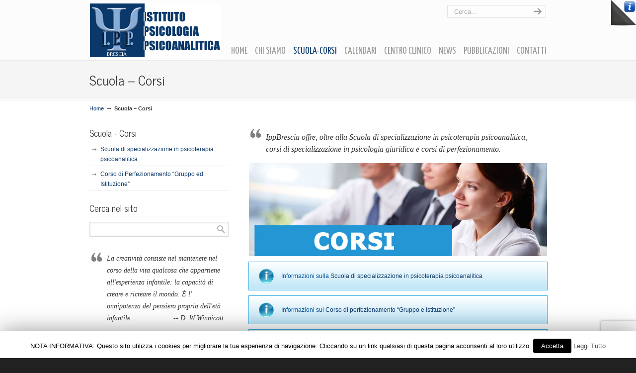

--- FILE ---
content_type: text/html; charset=UTF-8
request_url: https://www.ippbrescia.it/scuola-corsi/
body_size: 10113
content:
<!DOCTYPE html PUBLIC "-//W3C//DTD XHTML 1.0 Transitional//EN" "http://www.w3.org/TR/xhtml1/DTD/xhtml1-transitional.dtd">
<html xmlns="http://www.w3.org/1999/xhtml" lang="it-IT">

<head profile="http://gmpg.org/xfn/11">
<meta http-equiv="Content-Type" content="text/html; charset=UTF-8" />
<meta name="viewport" content="width=device-width, initial-scale=1.0, maximum-scale=1.0" />
<link rel="shortcut icon" type="image/x-icon" href="/wp-content/uploads/2014/12/favicon.ico" />
<title>Scuola &#8211; Corsi &laquo;  Ipp Brescia</title>

<link rel="pingback" href="https://www.ippbrescia.it/xmlrpc.php" />


<!--[if IE 6]>
    <script type="text/javascript" src="https://www.ippbrescia.it/wp-content/themes/u-design/scripts/DD_belatedPNG_0.0.8a-min.js"></script>
    <script type="text/javascript">
    // <![CDATA[
	DD_belatedPNG.fix('.pngfix, img, #home-page-content li, #page-content li, #bottom li, #footer li, #recentcomments li span');
    // ]]>
    </script>
<![endif]-->

<link rel='stylesheet' href='https://fonts.googleapis.com/css?family=Yanone+Kaffeesatz|News+Cycle' type='text/css' />
<link rel='dns-prefetch' href='//s.w.org' />
<link rel="alternate" type="application/rss+xml" title="Ipp Brescia &raquo; Feed" href="https://www.ippbrescia.it/feed/" />
<link rel="alternate" type="application/rss+xml" title="Ipp Brescia &raquo; Feed dei commenti" href="https://www.ippbrescia.it/comments/feed/" />
<link rel="alternate" type="application/rss+xml" title="Ipp Brescia &raquo; Scuola &#8211; Corsi Feed dei commenti" href="https://www.ippbrescia.it/scuola-corsi/feed/" />
		<script type="text/javascript">
			window._wpemojiSettings = {"baseUrl":"https:\/\/s.w.org\/images\/core\/emoji\/11\/72x72\/","ext":".png","svgUrl":"https:\/\/s.w.org\/images\/core\/emoji\/11\/svg\/","svgExt":".svg","source":{"concatemoji":"https:\/\/www.ippbrescia.it\/wp-includes\/js\/wp-emoji-release.min.js?ver=4.9.25"}};
			!function(e,a,t){var n,r,o,i=a.createElement("canvas"),p=i.getContext&&i.getContext("2d");function s(e,t){var a=String.fromCharCode;p.clearRect(0,0,i.width,i.height),p.fillText(a.apply(this,e),0,0);e=i.toDataURL();return p.clearRect(0,0,i.width,i.height),p.fillText(a.apply(this,t),0,0),e===i.toDataURL()}function c(e){var t=a.createElement("script");t.src=e,t.defer=t.type="text/javascript",a.getElementsByTagName("head")[0].appendChild(t)}for(o=Array("flag","emoji"),t.supports={everything:!0,everythingExceptFlag:!0},r=0;r<o.length;r++)t.supports[o[r]]=function(e){if(!p||!p.fillText)return!1;switch(p.textBaseline="top",p.font="600 32px Arial",e){case"flag":return s([55356,56826,55356,56819],[55356,56826,8203,55356,56819])?!1:!s([55356,57332,56128,56423,56128,56418,56128,56421,56128,56430,56128,56423,56128,56447],[55356,57332,8203,56128,56423,8203,56128,56418,8203,56128,56421,8203,56128,56430,8203,56128,56423,8203,56128,56447]);case"emoji":return!s([55358,56760,9792,65039],[55358,56760,8203,9792,65039])}return!1}(o[r]),t.supports.everything=t.supports.everything&&t.supports[o[r]],"flag"!==o[r]&&(t.supports.everythingExceptFlag=t.supports.everythingExceptFlag&&t.supports[o[r]]);t.supports.everythingExceptFlag=t.supports.everythingExceptFlag&&!t.supports.flag,t.DOMReady=!1,t.readyCallback=function(){t.DOMReady=!0},t.supports.everything||(n=function(){t.readyCallback()},a.addEventListener?(a.addEventListener("DOMContentLoaded",n,!1),e.addEventListener("load",n,!1)):(e.attachEvent("onload",n),a.attachEvent("onreadystatechange",function(){"complete"===a.readyState&&t.readyCallback()})),(n=t.source||{}).concatemoji?c(n.concatemoji):n.wpemoji&&n.twemoji&&(c(n.twemoji),c(n.wpemoji)))}(window,document,window._wpemojiSettings);
		</script>
		<style type="text/css">
img.wp-smiley,
img.emoji {
	display: inline !important;
	border: none !important;
	box-shadow: none !important;
	height: 1em !important;
	width: 1em !important;
	margin: 0 .07em !important;
	vertical-align: -0.1em !important;
	background: none !important;
	padding: 0 !important;
}
</style>
<link rel='stylesheet' id='ai1ec_style-css'  href='//www.ippbrescia.it/wp-content/plugins/all-in-one-event-calendar/cache/fae75bce_ai1ec_parsed_css.css?ver=2.5.28' type='text/css' media='all' />
<link rel='stylesheet' id='wpa-css-css'  href='https://www.ippbrescia.it/wp-content/plugins/wp-attachments/styles/0/wpa.css?ver=4.9.25' type='text/css' media='all' />
<link rel='stylesheet' id='contact-form-7-css'  href='https://www.ippbrescia.it/wp-content/plugins/contact-form-7/includes/css/styles.css?ver=4.0.2' type='text/css' media='all' />
<link rel='stylesheet' id='cookie-law-info-css'  href='https://www.ippbrescia.it/wp-content/plugins/cookie-law-info/public/css/cookie-law-info-public.css?ver=1.7.2' type='text/css' media='all' />
<link rel='stylesheet' id='cookie-law-info-gdpr-css'  href='https://www.ippbrescia.it/wp-content/plugins/cookie-law-info/public/css/cookie-law-info-gdpr.css?ver=1.7.2' type='text/css' media='all' />
<link rel='stylesheet' id='rs-plugin-settings-css'  href='https://www.ippbrescia.it/wp-content/plugins/revslider/rs-plugin/css/settings.css?rev=4.6.0&#038;ver=4.9.25' type='text/css' media='all' />
<style id='rs-plugin-settings-inline-css' type='text/css'>
.tp-caption a{color:#ff7302;text-shadow:none;-webkit-transition:all 0.2s ease-out;-moz-transition:all 0.2s ease-out;-o-transition:all 0.2s ease-out;-ms-transition:all 0.2s ease-out}.tp-caption a:hover{color:#ffa902}.tp-caption a{color:#ff7302;text-shadow:none;-webkit-transition:all 0.2s ease-out;-moz-transition:all 0.2s ease-out;-o-transition:all 0.2s ease-out;-ms-transition:all 0.2s ease-out}.tp-caption a:hover{color:#ffa902}
</style>
<link rel='stylesheet' id='u-design-reset-css'  href='https://www.ippbrescia.it/wp-content/themes/u-design/styles/common-css/reset.css?ver=1.0' type='text/css' media='screen' />
<link rel='stylesheet' id='u-design-text-css'  href='https://www.ippbrescia.it/wp-content/themes/u-design/styles/style1/css/text.css?ver=1.0' type='text/css' media='screen' />
<link rel='stylesheet' id='u-design-grid-960-css'  href='https://www.ippbrescia.it/wp-content/themes/u-design/styles/common-css/960.css?ver=1.0' type='text/css' media='screen' />
<link rel='stylesheet' id='u-design-superfish_menu-css'  href='https://www.ippbrescia.it/wp-content/themes/u-design/scripts/superfish-menu/css/superfish.css?ver=1.7.2' type='text/css' media='screen' />
<link rel='stylesheet' id='u-design-pretty_photo-css'  href='https://www.ippbrescia.it/wp-content/themes/u-design/scripts/prettyPhoto/css/prettyPhoto.css?ver=3.1.5' type='text/css' media='screen' />
<link rel='stylesheet' id='u-design-style-css'  href='https://www.ippbrescia.it/wp-content/themes/u-design/styles/style1/css/style.css?ver=2.4.18' type='text/css' media='screen' />
<link rel='stylesheet' id='u-design-custom-style-css'  href='https://www.ippbrescia.it/wp-content/themes/u-design/styles/custom/custom_style.css?ver=2.4.18.141' type='text/css' media='screen' />
<link rel='stylesheet' id='u-design-responsive-css'  href='https://www.ippbrescia.it/wp-content/themes/u-design/styles/common-css/responsive.css?ver=2.4.18' type='text/css' media='screen' />
<link rel='stylesheet' id='u-design-style-orig-css'  href='https://www.ippbrescia.it/wp-content/themes/u-design/style.css?ver=2.4.18' type='text/css' media='screen' />
<script type='text/javascript' src='https://www.ippbrescia.it/wp-includes/js/jquery/jquery.js?ver=1.12.4'></script>
<script type='text/javascript' src='https://www.ippbrescia.it/wp-includes/js/jquery/jquery-migrate.min.js?ver=1.4.1'></script>
<script type='text/javascript'>
/* <![CDATA[ */
var Cli_Data = {"nn_cookie_ids":[],"cookielist":[]};
var log_object = {"ajax_url":"https:\/\/www.ippbrescia.it\/wp-admin\/admin-ajax.php"};
/* ]]> */
</script>
<script type='text/javascript' src='https://www.ippbrescia.it/wp-content/plugins/cookie-law-info/public/js/cookie-law-info-public.js?ver=1.7.2'></script>
<script type='text/javascript' src='https://www.ippbrescia.it/wp-content/plugins/revslider/rs-plugin/js/jquery.themepunch.tools.min.js?rev=4.6.0&#038;ver=4.9.25'></script>
<script type='text/javascript' src='https://www.ippbrescia.it/wp-content/plugins/revslider/rs-plugin/js/jquery.themepunch.revolution.min.js?rev=4.6.0&#038;ver=4.9.25'></script>
<link rel='https://api.w.org/' href='https://www.ippbrescia.it/wp-json/' />
<link rel="EditURI" type="application/rsd+xml" title="RSD" href="https://www.ippbrescia.it/xmlrpc.php?rsd" />
<link rel="wlwmanifest" type="application/wlwmanifest+xml" href="https://www.ippbrescia.it/wp-includes/wlwmanifest.xml" /> 
<link rel="canonical" href="https://www.ippbrescia.it/scuola-corsi/" />
<link rel='shortlink' href='https://www.ippbrescia.it/?p=4185' />
<link rel="alternate" type="application/json+oembed" href="https://www.ippbrescia.it/wp-json/oembed/1.0/embed?url=https%3A%2F%2Fwww.ippbrescia.it%2Fscuola-corsi%2F" />
<link rel="alternate" type="text/xml+oembed" href="https://www.ippbrescia.it/wp-json/oembed/1.0/embed?url=https%3A%2F%2Fwww.ippbrescia.it%2Fscuola-corsi%2F&#038;format=xml" />
		<style type="text/css">.recentcomments a{display:inline !important;padding:0 !important;margin:0 !important;}</style>
				<script type="text/javascript">
			var cli_flush_cache=2;
		</script>
		
<!--[if lte IE 9]>
    <link rel="stylesheet" href="https://www.ippbrescia.it/wp-content/themes/u-design/styles/common-css/ie-all.css" media="screen" type="text/css" />
<![endif]-->
<!--[if lte IE 7]>
    <link rel="stylesheet" href="https://www.ippbrescia.it/wp-content/themes/u-design/styles/common-css/ie6-7.css" media="screen" type="text/css" />
<![endif]-->
<!--[if IE 6]>
    <link rel="stylesheet" href="https://www.ippbrescia.it/wp-content/themes/u-design/styles/common-css/ie6.css" media="screen" type="text/css" />
    <style type="text/css">
	body{ behavior: url("https://www.ippbrescia.it/wp-content/themes/u-design/scripts/csshover3.htc"); }
    </style>
<![endif]-->
<!--[if lt IE 9]>
    <script type="text/javascript" src="https://www.ippbrescia.it/wp-content/themes/u-design/scripts/respond.min.js"></script>
<![endif]-->
</head>
<body   class="page-template page-template-page-PageTemplate2 page-template-page-PageTemplate2-php page page-id-4185 page-parent  u-design-responsive-on u-design-menu-auto-arrows-on u-design-fixed-menu-on">
            <div id="page-peel">
                    <a href="https://www.ippbrescia.it/corsi-scuola/scuola-di-specializzazione-in-psicoterapia-psicoanalitica/" title="Scuola Psicoterapia Psicoanalitica"><img src="https://www.ippbrescia.it/wp-content/themes/u-design/styles/style1/images/page_peel.png" alt="Scuola Psicoterapia Psicoanalitica" /></a>
                    <div class="msg_block"></div>
            </div>
    
    <div id="wrapper-1" class="pngfix">
	<div id="top-wrapper">
            <div id="top-elements" class="container_24">
                    <div id="logo" class="grid_14">
                            <div class="site-name"><a title="Ipp Brescia" href="https://www.ippbrescia.it">Ipp Brescia</a></div>
                    </div>
                        <div id="slogan" class="grid_17">Corsi di specializzazione in psicologia e psicoterapia</div>
                        <!-- end logo slogan -->
                    <div id="search" class="grid_6 prefix_18">
                        <form action="https://www.ippbrescia.it/" method="get">
                            <div class="search_box">
                                <input id="search_field" name="s" type="text" class="inputbox_focus blur pngfix" value="Cerca..." />
                                <input type="submit"  value="" class="search-btn pngfix" />
                            </div>
                        </form>
                    </div><!-- end search -->
	    </div>
	    <!-- end top-elements -->
            <div class="clear"></div>
            <div id="main-menu" class="pngfix">
                <div id="dropdown-holder" class="container_24">
<div id="navigation-menu" class="navigation-menu"><ul id="main-top-menu" class="sf-menu"><li id="menu-item-10" class="menu-item menu-item-type-custom menu-item-object-custom menu-item-home menu-item-10"><a href="http://www.ippbrescia.it/"><span>HOME</span></a></li>
<li id="menu-item-3352" class="menu-item menu-item-type-post_type menu-item-object-page menu-item-3352"><a href="https://www.ippbrescia.it/chi-siamo/"><span>CHI SIAMO</span></a></li>
<li id="menu-item-4200" class="menu-item menu-item-type-post_type menu-item-object-page current-menu-item page_item page-item-4185 current_page_item menu-item-4200"><a href="https://www.ippbrescia.it/scuola-corsi/"><span>SCUOLA-CORSI</span></a></li>
<li id="menu-item-4863" class="menu-item menu-item-type-post_type menu-item-object-page menu-item-has-children menu-item-4863"><a href="https://www.ippbrescia.it/calendari/"><span>CALENDARI</span></a>
<ul class="sub-menu">
	<li id="menu-item-4315" class="menu-item menu-item-type-post_type menu-item-object-page menu-item-4315"><a href="https://www.ippbrescia.it/calendari/calendario-eventi-e-c-m/"><span>Calendario Eventi E.C.M.</span></a></li>
	<li id="menu-item-4318" class="menu-item menu-item-type-post_type menu-item-object-page menu-item-4318"><a href="https://www.ippbrescia.it/calendari/seminari/"><span>Calendario Seminari</span></a></li>
	<li id="menu-item-5136" class="menu-item menu-item-type-post_type menu-item-object-page menu-item-5136"><a href="https://www.ippbrescia.it/iscrizione-online/"><span>Iscrizione Corsi ECM</span></a></li>
	<li id="menu-item-5135" class="menu-item menu-item-type-post_type menu-item-object-page menu-item-5135"><a href="https://www.ippbrescia.it/iscrizione-seminari/"><span>Iscrizione Seminari</span></a></li>
	<li id="menu-item-4291" class="menu-item menu-item-type-post_type menu-item-object-page menu-item-4291"><a href="https://www.ippbrescia.it/calendari/servizi/"><span>SERVIZI</span></a></li>
</ul>
</li>
<li id="menu-item-6379" class="menu-item menu-item-type-post_type menu-item-object-page menu-item-has-children menu-item-6379"><a href="https://www.ippbrescia.it/centro-clinico/"><span>CENTRO CLINICO</span></a>
<ul class="sub-menu">
	<li id="menu-item-6175" class="menu-item menu-item-type-post_type menu-item-object-page menu-item-6175"><a href="https://www.ippbrescia.it/prestazioni/"><span>Cosa facciamo</span></a></li>
	<li id="menu-item-6037" class="menu-item menu-item-type-post_type menu-item-object-page menu-item-6037"><a href="https://www.ippbrescia.it/iniziative-aperte-al-pubblico/"><span>Iniziative aperte al pubblico</span></a></li>
	<li id="menu-item-6058" class="menu-item menu-item-type-post_type menu-item-object-page menu-item-6058"><a href="https://www.ippbrescia.it/sedi-e-contatti/"><span>Sedi e contatti</span></a></li>
</ul>
</li>
<li id="menu-item-4308" class="menu-item menu-item-type-taxonomy menu-item-object-category menu-item-4308"><a href="https://www.ippbrescia.it/category/ultime-news/"><span>NEWS</span></a></li>
<li id="menu-item-4170" class="menu-item menu-item-type-post_type menu-item-object-page menu-item-4170"><a href="https://www.ippbrescia.it/pubblicazioni/"><span>PUBBLICAZIONI</span></a></li>
<li id="menu-item-12" class="menu-item menu-item-type-post_type menu-item-object-page menu-item-12"><a href="https://www.ippbrescia.it/contatti/"><span>CONTATTI</span></a></li>
</ul></div>                </div>
                <!-- end dropdown-holder -->
            </div>
            <!-- end top-main-menu -->
	</div>
	<!-- end top-wrapper -->
        
	<div class="clear"></div>
        
        <div id="sticky-menu-alias"></div>
	<div class="clear"></div> 

                <div id="page-content-title">
                    <div id="page-content-header" class="container_24">
              
                        <div id="page-title">
                                <h1 class="pagetitle">Scuola &#8211; Corsi</h1>
                        </div>
                        <!-- end page-title --> 
                    </div>
                    <!-- end page-content-header -->
                </div>
                <!-- end page-content-title -->
                <div class="clear"></div>
	    <div id="page-content">
<div id="breadcrumbs-container" class="container_24"><p class="breadcrumbs"><a href="https://www.ippbrescia.it">Home</a><span class="breadarrow"> &rarr; </span><span class='current_crumb'>Scuola &#8211; Corsi </span></p></div>

<div id="content-container" class="container_24">
    <div id="main-content" class="grid_16 push_8">
	<div class="main-content-padding">

		<div class="post-4185 page type-page status-publish hentry" id="post-4185">
		    <div class="entry">
<blockquote><p>IppBrescia offre, oltre alla Scuola di specializzazione in psicoterapia psicoanalitica, corsi di specializzazione in psicologia giuridica e corsi di perfezionamento.</p></blockquote>
<!-- START REVOLUTION SLIDER 4.6.0 fullwidth mode -->

<div id="rev_slider_4_1_wrapper" class="rev_slider_wrapper fullwidthbanner-container" style="margin:0px auto;background-color:#ffffff;padding:1px;margin-top:0px;margin-bottom:0px;max-height:296px;">
	<div id="rev_slider_4_1" class="rev_slider fullwidthabanner" style="display:none;max-height:296px;height:296px;">
<ul>	<!-- SLIDE  -->
	<li data-transition="random" data-slotamount="7" data-masterspeed="300"  data-saveperformance="off" >
		<!-- MAIN IMAGE -->
		<img src="https://www.ippbrescia.it/wp-content/plugins/revslider/images/transparent.png" style='background-color:#ffffff' alt=""  data-bgposition="center top" data-bgfit="cover" data-bgrepeat="no-repeat">
		<!-- LAYERS -->

		<!-- LAYER NR. 1 -->
		<div class="tp-caption tp-fade"
			 data-x="center" data-hoffset="0"
			 data-y="0" 
			data-speed="700"
			data-start="0"
			data-easing="Power3.easeInOut"
			data-elementdelay="0.05"
			data-endelementdelay="0.05"
			 data-endspeed="300"

			style="z-index: 2;"><img src="https://www.ippbrescia.it/wp-content/uploads/2014/11/corsi.jpg" alt="">
		</div>
	</li>
	<!-- SLIDE  -->
	<li data-transition="random" data-slotamount="7" data-masterspeed="300"  data-saveperformance="off" >
		<!-- MAIN IMAGE -->
		<img src="https://www.ippbrescia.it/wp-content/plugins/revslider/images/transparent.png" style='background-color:#ffffff' alt=""  data-bgposition="center top" data-bgfit="cover" data-bgrepeat="no-repeat">
		<!-- LAYERS -->

		<!-- LAYER NR. 1 -->
		<div class="tp-caption tp-fade"
			 data-x="center" data-hoffset="0"
			 data-y="0" 
			data-speed="700"
			data-start="0"
			data-easing="Power3.easeInOut"
			data-elementdelay="0.05"
			data-endelementdelay="0.05"
			 data-endspeed="300"

			style="z-index: 2;"><img src="https://www.ippbrescia.it/wp-content/uploads/2014/11/corsi.jpg" alt="">
		</div>
	</li>
</ul>
<div class="tp-bannertimer tp-bottom" style="visibility: hidden !important;"></div>	</div>

			<script type="text/javascript">

				/******************************************
					-	PREPARE PLACEHOLDER FOR SLIDER	-
				******************************************/
				

				var setREVStartSize = function() {
					var	tpopt = new Object();
						tpopt.startwidth = 950;
						tpopt.startheight = 296;
						tpopt.container = jQuery('#rev_slider_4_1');
						tpopt.fullScreen = "off";
						tpopt.forceFullWidth="off";

					tpopt.container.closest(".rev_slider_wrapper").css({height:tpopt.container.height()});tpopt.width=parseInt(tpopt.container.width(),0);tpopt.height=parseInt(tpopt.container.height(),0);tpopt.bw=tpopt.width/tpopt.startwidth;tpopt.bh=tpopt.height/tpopt.startheight;if(tpopt.bh>tpopt.bw)tpopt.bh=tpopt.bw;if(tpopt.bh<tpopt.bw)tpopt.bw=tpopt.bh;if(tpopt.bw<tpopt.bh)tpopt.bh=tpopt.bw;if(tpopt.bh>1){tpopt.bw=1;tpopt.bh=1}if(tpopt.bw>1){tpopt.bw=1;tpopt.bh=1}tpopt.height=Math.round(tpopt.startheight*(tpopt.width/tpopt.startwidth));if(tpopt.height>tpopt.startheight&&tpopt.autoHeight!="on")tpopt.height=tpopt.startheight;if(tpopt.fullScreen=="on"){tpopt.height=tpopt.bw*tpopt.startheight;var cow=tpopt.container.parent().width();var coh=jQuery(window).height();if(tpopt.fullScreenOffsetContainer!=undefined){try{var offcontainers=tpopt.fullScreenOffsetContainer.split(",");jQuery.each(offcontainers,function(e,t){coh=coh-jQuery(t).outerHeight(true);if(coh<tpopt.minFullScreenHeight)coh=tpopt.minFullScreenHeight})}catch(e){}}tpopt.container.parent().height(coh);tpopt.container.height(coh);tpopt.container.closest(".rev_slider_wrapper").height(coh);tpopt.container.closest(".forcefullwidth_wrapper_tp_banner").find(".tp-fullwidth-forcer").height(coh);tpopt.container.css({height:"100%"});tpopt.height=coh;}else{tpopt.container.height(tpopt.height);tpopt.container.closest(".rev_slider_wrapper").height(tpopt.height);tpopt.container.closest(".forcefullwidth_wrapper_tp_banner").find(".tp-fullwidth-forcer").height(tpopt.height);}
				};

				/* CALL PLACEHOLDER */
				setREVStartSize();


				var tpj=jQuery;
				tpj.noConflict();
				var revapi4;

				tpj(document).ready(function() {

				if(tpj('#rev_slider_4_1').revolution == undefined)
					revslider_showDoubleJqueryError('#rev_slider_4_1');
				else
				   revapi4 = tpj('#rev_slider_4_1').show().revolution(
					{
						dottedOverlay:"none",
						delay:100,
						startwidth:950,
						startheight:296,
						hideThumbs:200,

						thumbWidth:100,
						thumbHeight:50,
						thumbAmount:1,
						
												
						simplifyAll:"off",

						navigationType:"none",
						navigationArrows:"none",
						navigationStyle:"round",

						touchenabled:"off",
						onHoverStop:"on",
						nextSlideOnWindowFocus:"off",

						
												
												
						keyboardNavigation:"off",

						navigationHAlign:"center",
						navigationVAlign:"bottom",
						navigationHOffset:0,
						navigationVOffset:20,

						soloArrowLeftHalign:"left",
						soloArrowLeftValign:"center",
						soloArrowLeftHOffset:20,
						soloArrowLeftVOffset:0,

						soloArrowRightHalign:"right",
						soloArrowRightValign:"center",
						soloArrowRightHOffset:20,
						soloArrowRightVOffset:0,

						shadow:0,
						fullWidth:"on",
						fullScreen:"off",

						spinner:"spinner4",
						
						stopLoop:"on",
						stopAfterLoops:0,
						stopAtSlide:1,

						shuffle:"off",

						autoHeight:"off",
						forceFullWidth:"off",
						
						
						hideTimerBar:"on",
						hideThumbsOnMobile:"off",
						hideNavDelayOnMobile:1500,
						hideBulletsOnMobile:"off",
						hideArrowsOnMobile:"off",
						hideThumbsUnderResolution:0,

												hideSliderAtLimit:0,
						hideCaptionAtLimit:0,
						hideAllCaptionAtLilmit:0,
						startWithSlide:0					});



					
				});	/*ready*/

			</script>


			<style type="text/css">
	#rev_slider_4_1_wrapper .tp-loader.spinner4 div { background-color: #FFFFFF !important; }
</style>
</div><!-- END REVOLUTION SLIDER -->
<div class="info"><div class="msg-box-icon pngfix">Informazioni sulla <a title="Scuola di specializzazione in psicoterapia psicoanalitica" href="https://www.ippbrescia.it/corsi/scuola-di-specializzazione-in-psicoterapia-psicoanalitica/">Scuola di specializzazione in psicoterapia psicoanalitica</a></div></div>
<div class="info"><div class="msg-box-icon pngfix">Informazioni sul <a href="https://www.ippbrescia.it/scuola-corsi/corso-di-perfezionamento-gruppo-e-istituzione/">Corso di perfezionamento &#8220;Gruppo e Istituzione&#8221;</a></div></div>
<div class="info"><div class="msg-box-icon pngfix">Informazioni sul <a href="https://www.ippbrescia.it/corso-propedeutico-introduzione-alla-prospettiva-intersoggettiva-nella-psicoterapia-psicoanalitica-anno-2025/">Corso Propedeutico &#8211; Introduzione alla prospettiva intersoggettiva nella psicoterapia psicoanalitica anno 2025</a>&#8220;</div></div>
		    </div>
		</div>
	    <div class="clear"></div>
	</div><!-- end main-content-padding -->
    </div><!-- end main-content -->


	<div id="sidebar" class="grid_8 pull_16 sidebar-box">
	    <div id="sidebarSubnav">

<div id="subpages-widget-5" class="widget widget_subpages custom-formatting">			    <h3>Scuola - Corsi</h3>
		    <ul>
<li class="page_item page-item-4188"><a href="https://www.ippbrescia.it/scuola-corsi/scuola-di-specializzazione-in-psicoterapia-psicoanalitica/">Scuola di specializzazione in psicoterapia psicoanalitica</a></li>
<li class="page_item page-item-6489"><a href="https://www.ippbrescia.it/scuola-corsi/corso-di-perfezionamento-gruppo-e-istituzione/">Corso di Perfezionamento “Gruppo ed Istituzione”</a></li>
		    </ul>

</div><div id="search-2" class="widget widget_search substitute_widget_class"><h3 class="widgettitle">Cerca nel sito</h3><form role="search" method="get" id="searchform" action="https://www.ippbrescia.it" >
    <div><label class="screen-reader-text" for="s">Termini di ricerca:</label>
	<input type="text" value="" name="s" id="s" />
	<input type="submit" id="searchsubmit" value="Cerca" />
    </div>
    </form></div><div id="text-59" class="widget widget_text substitute_widget_class">			<div class="textwidget"><blockquote style="font-size:14px;">La creatività consiste nel mantenere nel corso della vita qualcosa che appartiene all'esperienza infantile: la capacità di creare e ricreare il mondo. È l' onnipotenza del pensiero propria dell'età infantile.<div style="float:right; font-style:italic;">-- D. W.Winnicott </div></blockquote>
<div class="clear"></div></div>
		</div><div id="text-62" class="widget widget_text substitute_widget_class">			<div class="textwidget"><blockquote style="font-size:14px;">E. Kohut“La storia è testimone dei tempi, luce della verità, vita della memoria, maestra della vita, nunzia dell’antichità.”<div style="float:right; font-style:italic;">-- Cicerone </div></blockquote>
<div class="clear"></div></div>
		</div><div id="latest-posts-widget-14" class="widget widget_latest_posts substitute_widget_class"><h3 class="widgettitle">Ultime News</h3>		    <div class="latest_posts">
			<ul class="small-thumb">
				<li>
				    <a class="teaser-title" title="CONVEGNO: LA PSICOTERAPIA NELL’ERA DIGITALE: Realtà virtuale, IA e Nuove Frontiere della Clinica" href="https://www.ippbrescia.it/convegno-la-psicoterapia-nellera-digitale-realta-virtuale-ia-e-nuove-frontiere-della-clinica/">CONVEGNO: LA PSICOTERAPIA NELL’ERA DIGITALE: Realtà virtuale, IA e Nuove Frontiere della Clinica</a>
				    <div class="teaser-content">LA PSICOTERAPIA NELL’ERA DIGITALE: Realtà virtuale, IA e Nuove Frontiere della Clinica Brescia,...</div>
				    <div class="clear"></div>
				</li>
			</ul>
		    </div><!-- end widget_recent_posts -->
</div>                
	    </div>
	    <!-- end sidebarSubnav -->
	</div>
	<!-- end sidebar -->



</div><!-- end content-container -->

<div class="clear"></div>



</div><!-- end page-content -->

<div class="clear"></div>

	    <div id="bottom-bg">
		<div id="bottom" class="container_24">
		    <div class="bottom-content-padding">
<div id='bottom_1' class='one_fourth'><div class='column-content-wrapper'><div class="bottom-col-content widget_ai1ec_agenda_widget substitute_widget_class">

	<h3 class="bottom-col-title">Prossimi Eventi ECM</h3>

<style>
<!--

-->
</style>
<div class="timely ai1ec-agenda-widget-view ai1ec-clearfix">

			<div>
													<div class="ai1ec-date
					">
					<a class="ai1ec-date-title ai1ec-load-view"
						href="https&#x3A;&#x2F;&#x2F;www.ippbrescia.it&#x2F;calendar-2&#x2F;action&#x7E;oneday&#x2F;exact_date&#x7E;13-2-2026&#x2F;">
						<div class="ai1ec-month">Feb</div>
						<div class="ai1ec-day">13</div>
						<div class="ai1ec-weekday">ven</div>
													<div class="ai1ec-year">2026</div>
											</a>
					<div class="ai1ec-date-events">
													 																					<div class="ai1ec-event
									ai1ec-event-id-7695
									ai1ec-event-instance-id-560
									">

									<a href="https&#x3A;&#x2F;&#x2F;www.ippbrescia.it&#x2F;evento&#x2F;corso-di-perfezionamento-in-clinica-della-relazione-di-coppia-il-setting-psicoanalitico-con-la-famiglia&#x2F;&#x3F;instance_id&#x3D;560"
										class="ai1ec-popup-trigger ai1ec-load-event">
																					<span class="ai1ec-event-time">
												9:00
											</span>
										
										<span class="ai1ec-event-title">
											Corso di perfezionamento in clin...
																					</span>
									</a>

									<div class="ai1ec-popover ai1ec-popup 
	ai1ec-event-instance-id-560">

		
	<span class="ai1ec-popup-title">
		<a href="https&#x3A;&#x2F;&#x2F;www.ippbrescia.it&#x2F;evento&#x2F;corso-di-perfezionamento-in-clinica-della-relazione-di-coppia-il-setting-psicoanalitico-con-la-famiglia&#x2F;&#x3F;instance_id&#x3D;560"
		   class="ai1ec-load-event"
			>Corso di perfezionamento in clin...</a>
					</span>

	
	<div class="ai1ec-event-time">
					Feb 13@9:00–18:30
			</div>

	
			<div class="ai1ec-popup-excerpt">Tipologia formativa: RES Sede svolgimento in presenza: VIA GUERZONI 6 BRESCIA DESCRIZIONE EVENTO: L’evento si sostanzia in 8 giornate di formazione sul tema della consultazione e sul lavoro terapeutico con la famiglia in un’ottica psicoanalitica intersoggettivo-costruttivista. L’allargamento del setting alla famiglia è fondamentale per affrontare molteplici problematiche[...]</div>
	
</div>

								</div>
							 						 					</div>
				</div>
							<div class="ai1ec-date
					">
					<a class="ai1ec-date-title ai1ec-load-view"
						href="https&#x3A;&#x2F;&#x2F;www.ippbrescia.it&#x2F;calendar-2&#x2F;action&#x7E;oneday&#x2F;exact_date&#x7E;14-2-2026&#x2F;">
						<div class="ai1ec-month">Feb</div>
						<div class="ai1ec-day">14</div>
						<div class="ai1ec-weekday">sab</div>
													<div class="ai1ec-year">2026</div>
											</a>
					<div class="ai1ec-date-events">
													 																					<div class="ai1ec-event
									ai1ec-event-id-7702
									ai1ec-event-instance-id-563
									">

									<a href="https&#x3A;&#x2F;&#x2F;www.ippbrescia.it&#x2F;evento&#x2F;psicologia-giuridica-ambito-penale&#x2F;&#x3F;instance_id&#x3D;563"
										class="ai1ec-popup-trigger ai1ec-load-event">
																					<span class="ai1ec-event-time">
												9:00
											</span>
										
										<span class="ai1ec-event-title">
											Psicologia Giuridica Ambito Penale
																					</span>
									</a>

									<div class="ai1ec-popover ai1ec-popup 
	ai1ec-event-instance-id-563">

		
	<span class="ai1ec-popup-title">
		<a href="https&#x3A;&#x2F;&#x2F;www.ippbrescia.it&#x2F;evento&#x2F;psicologia-giuridica-ambito-penale&#x2F;&#x3F;instance_id&#x3D;563"
		   class="ai1ec-load-event"
			>Psicologia Giuridica Ambito Penale</a>
					</span>

	
	<div class="ai1ec-event-time">
					Feb 14@9:00–18:30
			</div>

	
			<div class="ai1ec-popup-excerpt">Tipologia formativa: RES Sede svolgimento in presenza: VIA GUERZONI 6 BRESCIA DESCRIZIONE EVENTO: La psicologia giuridica in ambito penale si occupa della valutazione della capacità di intendere e volere nei casi complessi di minori o adulti, della imputabilità e della pericolosità sociale, ai reati di stalking violenza[...]</div>
	
</div>

								</div>
							 						 					</div>
				</div>
			 		</div>
	 
	 
</div>



</div></div></div><!-- end bottom_1 --><div id='bottom_2' class='one_fourth'><div class='column-content-wrapper'><div class="bottom-col-content widget_ai1ec_agenda_widget substitute_widget_class">

	<h3 class="bottom-col-title">Prossimi Seminari</h3>

<style>
<!--

-->
</style>
<div class="timely ai1ec-agenda-widget-view ai1ec-clearfix">

			<p class="ai1ec-no-results">
			Non ci sono eventi imminenti.
		</p>
	 
	 
</div>



</div></div></div><!-- end bottom_2 --><div id='bottom_3' class='one_fourth'><div class='column-content-wrapper'>		<div class="bottom-col-content widget_recent_entries custom-formatting">		<h3 class="bottom-col-title">Ultime News</h3>		<ul>
											<li>
					<a href="https://www.ippbrescia.it/convegno-la-psicoterapia-nellera-digitale-realta-virtuale-ia-e-nuove-frontiere-della-clinica/">CONVEGNO: LA PSICOTERAPIA NELL’ERA DIGITALE: Realtà virtuale, IA e Nuove Frontiere della Clinica</a>
									</li>
					</ul>
		</div></div></div><!-- end bottom_3 --><div id='bottom_4' class='one_fourth last_column'><div class='column-content-wrapper'><div class="bottom-col-content widget_text substitute_widget_class"><h3 class="bottom-col-title">Contatti</h3>			<div class="textwidget"><div style="color:#EEEEE; font-style:italic;">
Via Giuseppe Guerzoni, N° 6<br />
Cap: 25123, Brescia<br />
Tel: +39.0302425901<br />
</div>

<div style="margin-top:10px; color:#3d6e97; font-style:italic;">
Sito Web: https://www.ippbrescia.it<br />
Email: corsi@ippbrescia.it
</div></div>
		</div></div></div><!-- end bottom_4 -->		    </div>
		    <!-- end bottom-content-padding -->
		</div>
		<!-- end bottom -->
	    </div>
	    <!-- end bottom-bg -->

	    <div class="clear"></div>


	<div id="footer-bg">
		<div id="footer" class="container_24 footer-top">
		    <div id="footer_text" class="grid_20">
			<div>
© 2014 <strong>Istituto di Psicologia Psicoanalitica Brescia - C.F. e P.Iva: 01426450175</strong> | <a href="https://www.ippbrescia.it/wp-content/uploads/2019/03/Informazioni-consenso-web-ippbrescia.it_.pdf" target="_blank">Privacy Policy</a>				| <a href="https://www.ippbrescia.it/feed/">Articoli (RSS)</a>
			</div>
		    </div>
		    <div class="back-to-top">
			<a href="#top">Torna all&#039;inizio</a>
		    </div>
		</div>
	</div>

	<div class="clear"></div>

    </div><!-- end wrapper-1 -->
    			<script src="https://www.google.com/recaptcha/api.js?render=6LdQxqIZAAAAALn4oo6x7taiZogL1Qw0j2SGkgPl&#038;hl=it"></script>
			<script type="text/javascript">
				( function( grecaptcha ) {

					var anr_onloadCallback = function() {
						grecaptcha.execute(
							'6LdQxqIZAAAAALn4oo6x7taiZogL1Qw0j2SGkgPl',
							{ action: 'advanced_nocaptcha_recaptcha' }
						).then( function( token ) {
							for ( var i = 0; i < document.forms.length; i++ ) {
								var form = document.forms[i];
								var captcha = form.querySelector( 'input[name="g-recaptcha-response"]' );
								if ( null === captcha )
									continue;

								captcha.value = token;
							}
						});
					};

					grecaptcha.ready( anr_onloadCallback );

					document.addEventListener( 'wpcf7submit', anr_onloadCallback, false );
					if ( typeof jQuery !== 'undefined' ) {
						//Woocommerce
						jQuery( document.body ).on( 'checkout_error', anr_onloadCallback );
					}
					//token is valid for 2 minutes, So get new token every after 1 minutes 50 seconds
					setInterval(anr_onloadCallback, 110000);

				} )( grecaptcha );
			</script>
			<div id="cookie-law-info-bar"><span>NOTA INFORMATIVA: Questo sito utilizza i cookies per migliorare la tua esperienza di navigazione. Cliccando su un link qualsiasi di questa pagina acconsenti al loro utilizzo. <a href="#" data-cli_action="accept" id="cookie_action_close_header"  class="medium cli-plugin-button cli-plugin-main-button cookie_action_close_header cli_action_button" >Accetta</a> <a href="http://www.ippbrescia.it/cookies-policy/" id="CONSTANT_OPEN_URL" target="_blank"  class="cli-plugin-main-link"  >Leggi Tutto</a></span></div><div id="cookie-law-info-again"><span id="cookie_hdr_showagain">Cookies Policy</span></div><div class="cli-modal-backdrop cli-fade cli-settings-overlay"></div>
<div class="cli-modal-backdrop cli-fade cli-popupbar-overlay"></div>
<script type="text/javascript">
  /* <![CDATA[ */
  cli_cookiebar_settings='{"animate_speed_hide":"500","animate_speed_show":"500","background":"#fff","border":"#444","border_on":false,"button_1_button_colour":"#000","button_1_button_hover":"#000000","button_1_link_colour":"#fff","button_1_as_button":true,"button_1_new_win":false,"button_2_button_colour":"#333","button_2_button_hover":"#292929","button_2_link_colour":"#444","button_2_as_button":false,"button_3_button_colour":"#000","button_3_button_hover":"#000000","button_3_link_colour":"#fff","button_3_as_button":true,"button_3_new_win":false,"button_4_button_colour":"#000","button_4_button_hover":"#000000","button_4_link_colour":"#fff","button_4_as_button":true,"font_family":"inherit","header_fix":false,"notify_animate_hide":true,"notify_animate_show":false,"notify_div_id":"#cookie-law-info-bar","notify_position_horizontal":"right","notify_position_vertical":"bottom","scroll_close":false,"scroll_close_reload":false,"accept_close_reload":false,"reject_close_reload":false,"showagain_tab":true,"showagain_background":"#fff","showagain_border":"#000","showagain_div_id":"#cookie-law-info-again","showagain_x_position":"100px","text":"#000","show_once_yn":false,"show_once":"10000","logging_on":false,"as_popup":false,"popup_overlay":true,"bar_heading_text":"","cookie_bar_as":"banner","popup_showagain_position":"bottom-right","widget_position":"left"}';
  /* ]]> */
</script><div class="revsliderstyles"><style type="text/css"></style>
</div><script type='text/javascript' src='https://www.ippbrescia.it/wp-includes/js/comment-reply.min.js?ver=4.9.25'></script>
<script type='text/javascript' src='https://www.ippbrescia.it/wp-content/plugins/contact-form-7/includes/js/jquery.form.min.js?ver=3.51.0-2014.06.20'></script>
<script type='text/javascript'>
/* <![CDATA[ */
var _wpcf7 = {"loaderUrl":"https:\/\/www.ippbrescia.it\/wp-content\/plugins\/contact-form-7\/images\/ajax-loader.gif","sending":"Invio..."};
/* ]]> */
</script>
<script type='text/javascript' src='https://www.ippbrescia.it/wp-content/plugins/contact-form-7/includes/js/scripts.js?ver=4.0.2'></script>
<script type='text/javascript' src='https://www.ippbrescia.it/wp-content/themes/u-design/scripts/prettyPhoto/js/jquery.prettyPhoto.js?ver=3.1.5'></script>
<script type='text/javascript'>
/* <![CDATA[ */
var pretty_photo_custom_params = {"window_width_to_disable_pp":"480"};
/* ]]> */
</script>
<script type='text/javascript' src='https://www.ippbrescia.it/wp-content/themes/u-design/scripts/prettyPhoto/custom_params.js?ver=3.1.5'></script>
<script type='text/javascript' src='https://www.ippbrescia.it/wp-content/themes/u-design/scripts/superfish-menu/js/superfish.combined.js?ver=1.7.2'></script>
<script type='text/javascript'>
/* <![CDATA[ */
var udesign_script_vars = {"search_widget_placeholder":"Type here to search","remove_fixed_menu_on_mobile":null};
/* ]]> */
</script>
<script type='text/javascript' src='https://www.ippbrescia.it/wp-content/themes/u-design/scripts/script.js?ver=1.0'></script>
<script type='text/javascript' src='https://www.ippbrescia.it/wp-content/themes/u-design/scripts/responsive/selectnav/selectnav.min.js?ver=0.1'></script>
<script type='text/javascript'>
/* <![CDATA[ */
var udesign_selectnav_vars = {"selectnav_menu_label":"Navigation"};
/* ]]> */
</script>
<script type='text/javascript' src='https://www.ippbrescia.it/wp-content/themes/u-design/scripts/responsive/selectnav/selectnav-options.js?ver=0.1'></script>
<script type='text/javascript' src='https://www.ippbrescia.it/wp-includes/js/wp-embed.min.js?ver=4.9.25'></script>
<script type='text/javascript' src='https://www.ippbrescia.it/?ai1ec_render_js=common_frontend&#038;is_backend=false&#038;ver=2.5.28'></script>
        
</body>
</html>

--- FILE ---
content_type: text/html; charset=utf-8
request_url: https://www.google.com/recaptcha/api2/anchor?ar=1&k=6LdQxqIZAAAAALn4oo6x7taiZogL1Qw0j2SGkgPl&co=aHR0cHM6Ly93d3cuaXBwYnJlc2NpYS5pdDo0NDM.&hl=it&v=PoyoqOPhxBO7pBk68S4YbpHZ&size=invisible&anchor-ms=20000&execute-ms=30000&cb=n3yuo9up4hvw
body_size: 48847
content:
<!DOCTYPE HTML><html dir="ltr" lang="it"><head><meta http-equiv="Content-Type" content="text/html; charset=UTF-8">
<meta http-equiv="X-UA-Compatible" content="IE=edge">
<title>reCAPTCHA</title>
<style type="text/css">
/* cyrillic-ext */
@font-face {
  font-family: 'Roboto';
  font-style: normal;
  font-weight: 400;
  font-stretch: 100%;
  src: url(//fonts.gstatic.com/s/roboto/v48/KFO7CnqEu92Fr1ME7kSn66aGLdTylUAMa3GUBHMdazTgWw.woff2) format('woff2');
  unicode-range: U+0460-052F, U+1C80-1C8A, U+20B4, U+2DE0-2DFF, U+A640-A69F, U+FE2E-FE2F;
}
/* cyrillic */
@font-face {
  font-family: 'Roboto';
  font-style: normal;
  font-weight: 400;
  font-stretch: 100%;
  src: url(//fonts.gstatic.com/s/roboto/v48/KFO7CnqEu92Fr1ME7kSn66aGLdTylUAMa3iUBHMdazTgWw.woff2) format('woff2');
  unicode-range: U+0301, U+0400-045F, U+0490-0491, U+04B0-04B1, U+2116;
}
/* greek-ext */
@font-face {
  font-family: 'Roboto';
  font-style: normal;
  font-weight: 400;
  font-stretch: 100%;
  src: url(//fonts.gstatic.com/s/roboto/v48/KFO7CnqEu92Fr1ME7kSn66aGLdTylUAMa3CUBHMdazTgWw.woff2) format('woff2');
  unicode-range: U+1F00-1FFF;
}
/* greek */
@font-face {
  font-family: 'Roboto';
  font-style: normal;
  font-weight: 400;
  font-stretch: 100%;
  src: url(//fonts.gstatic.com/s/roboto/v48/KFO7CnqEu92Fr1ME7kSn66aGLdTylUAMa3-UBHMdazTgWw.woff2) format('woff2');
  unicode-range: U+0370-0377, U+037A-037F, U+0384-038A, U+038C, U+038E-03A1, U+03A3-03FF;
}
/* math */
@font-face {
  font-family: 'Roboto';
  font-style: normal;
  font-weight: 400;
  font-stretch: 100%;
  src: url(//fonts.gstatic.com/s/roboto/v48/KFO7CnqEu92Fr1ME7kSn66aGLdTylUAMawCUBHMdazTgWw.woff2) format('woff2');
  unicode-range: U+0302-0303, U+0305, U+0307-0308, U+0310, U+0312, U+0315, U+031A, U+0326-0327, U+032C, U+032F-0330, U+0332-0333, U+0338, U+033A, U+0346, U+034D, U+0391-03A1, U+03A3-03A9, U+03B1-03C9, U+03D1, U+03D5-03D6, U+03F0-03F1, U+03F4-03F5, U+2016-2017, U+2034-2038, U+203C, U+2040, U+2043, U+2047, U+2050, U+2057, U+205F, U+2070-2071, U+2074-208E, U+2090-209C, U+20D0-20DC, U+20E1, U+20E5-20EF, U+2100-2112, U+2114-2115, U+2117-2121, U+2123-214F, U+2190, U+2192, U+2194-21AE, U+21B0-21E5, U+21F1-21F2, U+21F4-2211, U+2213-2214, U+2216-22FF, U+2308-230B, U+2310, U+2319, U+231C-2321, U+2336-237A, U+237C, U+2395, U+239B-23B7, U+23D0, U+23DC-23E1, U+2474-2475, U+25AF, U+25B3, U+25B7, U+25BD, U+25C1, U+25CA, U+25CC, U+25FB, U+266D-266F, U+27C0-27FF, U+2900-2AFF, U+2B0E-2B11, U+2B30-2B4C, U+2BFE, U+3030, U+FF5B, U+FF5D, U+1D400-1D7FF, U+1EE00-1EEFF;
}
/* symbols */
@font-face {
  font-family: 'Roboto';
  font-style: normal;
  font-weight: 400;
  font-stretch: 100%;
  src: url(//fonts.gstatic.com/s/roboto/v48/KFO7CnqEu92Fr1ME7kSn66aGLdTylUAMaxKUBHMdazTgWw.woff2) format('woff2');
  unicode-range: U+0001-000C, U+000E-001F, U+007F-009F, U+20DD-20E0, U+20E2-20E4, U+2150-218F, U+2190, U+2192, U+2194-2199, U+21AF, U+21E6-21F0, U+21F3, U+2218-2219, U+2299, U+22C4-22C6, U+2300-243F, U+2440-244A, U+2460-24FF, U+25A0-27BF, U+2800-28FF, U+2921-2922, U+2981, U+29BF, U+29EB, U+2B00-2BFF, U+4DC0-4DFF, U+FFF9-FFFB, U+10140-1018E, U+10190-1019C, U+101A0, U+101D0-101FD, U+102E0-102FB, U+10E60-10E7E, U+1D2C0-1D2D3, U+1D2E0-1D37F, U+1F000-1F0FF, U+1F100-1F1AD, U+1F1E6-1F1FF, U+1F30D-1F30F, U+1F315, U+1F31C, U+1F31E, U+1F320-1F32C, U+1F336, U+1F378, U+1F37D, U+1F382, U+1F393-1F39F, U+1F3A7-1F3A8, U+1F3AC-1F3AF, U+1F3C2, U+1F3C4-1F3C6, U+1F3CA-1F3CE, U+1F3D4-1F3E0, U+1F3ED, U+1F3F1-1F3F3, U+1F3F5-1F3F7, U+1F408, U+1F415, U+1F41F, U+1F426, U+1F43F, U+1F441-1F442, U+1F444, U+1F446-1F449, U+1F44C-1F44E, U+1F453, U+1F46A, U+1F47D, U+1F4A3, U+1F4B0, U+1F4B3, U+1F4B9, U+1F4BB, U+1F4BF, U+1F4C8-1F4CB, U+1F4D6, U+1F4DA, U+1F4DF, U+1F4E3-1F4E6, U+1F4EA-1F4ED, U+1F4F7, U+1F4F9-1F4FB, U+1F4FD-1F4FE, U+1F503, U+1F507-1F50B, U+1F50D, U+1F512-1F513, U+1F53E-1F54A, U+1F54F-1F5FA, U+1F610, U+1F650-1F67F, U+1F687, U+1F68D, U+1F691, U+1F694, U+1F698, U+1F6AD, U+1F6B2, U+1F6B9-1F6BA, U+1F6BC, U+1F6C6-1F6CF, U+1F6D3-1F6D7, U+1F6E0-1F6EA, U+1F6F0-1F6F3, U+1F6F7-1F6FC, U+1F700-1F7FF, U+1F800-1F80B, U+1F810-1F847, U+1F850-1F859, U+1F860-1F887, U+1F890-1F8AD, U+1F8B0-1F8BB, U+1F8C0-1F8C1, U+1F900-1F90B, U+1F93B, U+1F946, U+1F984, U+1F996, U+1F9E9, U+1FA00-1FA6F, U+1FA70-1FA7C, U+1FA80-1FA89, U+1FA8F-1FAC6, U+1FACE-1FADC, U+1FADF-1FAE9, U+1FAF0-1FAF8, U+1FB00-1FBFF;
}
/* vietnamese */
@font-face {
  font-family: 'Roboto';
  font-style: normal;
  font-weight: 400;
  font-stretch: 100%;
  src: url(//fonts.gstatic.com/s/roboto/v48/KFO7CnqEu92Fr1ME7kSn66aGLdTylUAMa3OUBHMdazTgWw.woff2) format('woff2');
  unicode-range: U+0102-0103, U+0110-0111, U+0128-0129, U+0168-0169, U+01A0-01A1, U+01AF-01B0, U+0300-0301, U+0303-0304, U+0308-0309, U+0323, U+0329, U+1EA0-1EF9, U+20AB;
}
/* latin-ext */
@font-face {
  font-family: 'Roboto';
  font-style: normal;
  font-weight: 400;
  font-stretch: 100%;
  src: url(//fonts.gstatic.com/s/roboto/v48/KFO7CnqEu92Fr1ME7kSn66aGLdTylUAMa3KUBHMdazTgWw.woff2) format('woff2');
  unicode-range: U+0100-02BA, U+02BD-02C5, U+02C7-02CC, U+02CE-02D7, U+02DD-02FF, U+0304, U+0308, U+0329, U+1D00-1DBF, U+1E00-1E9F, U+1EF2-1EFF, U+2020, U+20A0-20AB, U+20AD-20C0, U+2113, U+2C60-2C7F, U+A720-A7FF;
}
/* latin */
@font-face {
  font-family: 'Roboto';
  font-style: normal;
  font-weight: 400;
  font-stretch: 100%;
  src: url(//fonts.gstatic.com/s/roboto/v48/KFO7CnqEu92Fr1ME7kSn66aGLdTylUAMa3yUBHMdazQ.woff2) format('woff2');
  unicode-range: U+0000-00FF, U+0131, U+0152-0153, U+02BB-02BC, U+02C6, U+02DA, U+02DC, U+0304, U+0308, U+0329, U+2000-206F, U+20AC, U+2122, U+2191, U+2193, U+2212, U+2215, U+FEFF, U+FFFD;
}
/* cyrillic-ext */
@font-face {
  font-family: 'Roboto';
  font-style: normal;
  font-weight: 500;
  font-stretch: 100%;
  src: url(//fonts.gstatic.com/s/roboto/v48/KFO7CnqEu92Fr1ME7kSn66aGLdTylUAMa3GUBHMdazTgWw.woff2) format('woff2');
  unicode-range: U+0460-052F, U+1C80-1C8A, U+20B4, U+2DE0-2DFF, U+A640-A69F, U+FE2E-FE2F;
}
/* cyrillic */
@font-face {
  font-family: 'Roboto';
  font-style: normal;
  font-weight: 500;
  font-stretch: 100%;
  src: url(//fonts.gstatic.com/s/roboto/v48/KFO7CnqEu92Fr1ME7kSn66aGLdTylUAMa3iUBHMdazTgWw.woff2) format('woff2');
  unicode-range: U+0301, U+0400-045F, U+0490-0491, U+04B0-04B1, U+2116;
}
/* greek-ext */
@font-face {
  font-family: 'Roboto';
  font-style: normal;
  font-weight: 500;
  font-stretch: 100%;
  src: url(//fonts.gstatic.com/s/roboto/v48/KFO7CnqEu92Fr1ME7kSn66aGLdTylUAMa3CUBHMdazTgWw.woff2) format('woff2');
  unicode-range: U+1F00-1FFF;
}
/* greek */
@font-face {
  font-family: 'Roboto';
  font-style: normal;
  font-weight: 500;
  font-stretch: 100%;
  src: url(//fonts.gstatic.com/s/roboto/v48/KFO7CnqEu92Fr1ME7kSn66aGLdTylUAMa3-UBHMdazTgWw.woff2) format('woff2');
  unicode-range: U+0370-0377, U+037A-037F, U+0384-038A, U+038C, U+038E-03A1, U+03A3-03FF;
}
/* math */
@font-face {
  font-family: 'Roboto';
  font-style: normal;
  font-weight: 500;
  font-stretch: 100%;
  src: url(//fonts.gstatic.com/s/roboto/v48/KFO7CnqEu92Fr1ME7kSn66aGLdTylUAMawCUBHMdazTgWw.woff2) format('woff2');
  unicode-range: U+0302-0303, U+0305, U+0307-0308, U+0310, U+0312, U+0315, U+031A, U+0326-0327, U+032C, U+032F-0330, U+0332-0333, U+0338, U+033A, U+0346, U+034D, U+0391-03A1, U+03A3-03A9, U+03B1-03C9, U+03D1, U+03D5-03D6, U+03F0-03F1, U+03F4-03F5, U+2016-2017, U+2034-2038, U+203C, U+2040, U+2043, U+2047, U+2050, U+2057, U+205F, U+2070-2071, U+2074-208E, U+2090-209C, U+20D0-20DC, U+20E1, U+20E5-20EF, U+2100-2112, U+2114-2115, U+2117-2121, U+2123-214F, U+2190, U+2192, U+2194-21AE, U+21B0-21E5, U+21F1-21F2, U+21F4-2211, U+2213-2214, U+2216-22FF, U+2308-230B, U+2310, U+2319, U+231C-2321, U+2336-237A, U+237C, U+2395, U+239B-23B7, U+23D0, U+23DC-23E1, U+2474-2475, U+25AF, U+25B3, U+25B7, U+25BD, U+25C1, U+25CA, U+25CC, U+25FB, U+266D-266F, U+27C0-27FF, U+2900-2AFF, U+2B0E-2B11, U+2B30-2B4C, U+2BFE, U+3030, U+FF5B, U+FF5D, U+1D400-1D7FF, U+1EE00-1EEFF;
}
/* symbols */
@font-face {
  font-family: 'Roboto';
  font-style: normal;
  font-weight: 500;
  font-stretch: 100%;
  src: url(//fonts.gstatic.com/s/roboto/v48/KFO7CnqEu92Fr1ME7kSn66aGLdTylUAMaxKUBHMdazTgWw.woff2) format('woff2');
  unicode-range: U+0001-000C, U+000E-001F, U+007F-009F, U+20DD-20E0, U+20E2-20E4, U+2150-218F, U+2190, U+2192, U+2194-2199, U+21AF, U+21E6-21F0, U+21F3, U+2218-2219, U+2299, U+22C4-22C6, U+2300-243F, U+2440-244A, U+2460-24FF, U+25A0-27BF, U+2800-28FF, U+2921-2922, U+2981, U+29BF, U+29EB, U+2B00-2BFF, U+4DC0-4DFF, U+FFF9-FFFB, U+10140-1018E, U+10190-1019C, U+101A0, U+101D0-101FD, U+102E0-102FB, U+10E60-10E7E, U+1D2C0-1D2D3, U+1D2E0-1D37F, U+1F000-1F0FF, U+1F100-1F1AD, U+1F1E6-1F1FF, U+1F30D-1F30F, U+1F315, U+1F31C, U+1F31E, U+1F320-1F32C, U+1F336, U+1F378, U+1F37D, U+1F382, U+1F393-1F39F, U+1F3A7-1F3A8, U+1F3AC-1F3AF, U+1F3C2, U+1F3C4-1F3C6, U+1F3CA-1F3CE, U+1F3D4-1F3E0, U+1F3ED, U+1F3F1-1F3F3, U+1F3F5-1F3F7, U+1F408, U+1F415, U+1F41F, U+1F426, U+1F43F, U+1F441-1F442, U+1F444, U+1F446-1F449, U+1F44C-1F44E, U+1F453, U+1F46A, U+1F47D, U+1F4A3, U+1F4B0, U+1F4B3, U+1F4B9, U+1F4BB, U+1F4BF, U+1F4C8-1F4CB, U+1F4D6, U+1F4DA, U+1F4DF, U+1F4E3-1F4E6, U+1F4EA-1F4ED, U+1F4F7, U+1F4F9-1F4FB, U+1F4FD-1F4FE, U+1F503, U+1F507-1F50B, U+1F50D, U+1F512-1F513, U+1F53E-1F54A, U+1F54F-1F5FA, U+1F610, U+1F650-1F67F, U+1F687, U+1F68D, U+1F691, U+1F694, U+1F698, U+1F6AD, U+1F6B2, U+1F6B9-1F6BA, U+1F6BC, U+1F6C6-1F6CF, U+1F6D3-1F6D7, U+1F6E0-1F6EA, U+1F6F0-1F6F3, U+1F6F7-1F6FC, U+1F700-1F7FF, U+1F800-1F80B, U+1F810-1F847, U+1F850-1F859, U+1F860-1F887, U+1F890-1F8AD, U+1F8B0-1F8BB, U+1F8C0-1F8C1, U+1F900-1F90B, U+1F93B, U+1F946, U+1F984, U+1F996, U+1F9E9, U+1FA00-1FA6F, U+1FA70-1FA7C, U+1FA80-1FA89, U+1FA8F-1FAC6, U+1FACE-1FADC, U+1FADF-1FAE9, U+1FAF0-1FAF8, U+1FB00-1FBFF;
}
/* vietnamese */
@font-face {
  font-family: 'Roboto';
  font-style: normal;
  font-weight: 500;
  font-stretch: 100%;
  src: url(//fonts.gstatic.com/s/roboto/v48/KFO7CnqEu92Fr1ME7kSn66aGLdTylUAMa3OUBHMdazTgWw.woff2) format('woff2');
  unicode-range: U+0102-0103, U+0110-0111, U+0128-0129, U+0168-0169, U+01A0-01A1, U+01AF-01B0, U+0300-0301, U+0303-0304, U+0308-0309, U+0323, U+0329, U+1EA0-1EF9, U+20AB;
}
/* latin-ext */
@font-face {
  font-family: 'Roboto';
  font-style: normal;
  font-weight: 500;
  font-stretch: 100%;
  src: url(//fonts.gstatic.com/s/roboto/v48/KFO7CnqEu92Fr1ME7kSn66aGLdTylUAMa3KUBHMdazTgWw.woff2) format('woff2');
  unicode-range: U+0100-02BA, U+02BD-02C5, U+02C7-02CC, U+02CE-02D7, U+02DD-02FF, U+0304, U+0308, U+0329, U+1D00-1DBF, U+1E00-1E9F, U+1EF2-1EFF, U+2020, U+20A0-20AB, U+20AD-20C0, U+2113, U+2C60-2C7F, U+A720-A7FF;
}
/* latin */
@font-face {
  font-family: 'Roboto';
  font-style: normal;
  font-weight: 500;
  font-stretch: 100%;
  src: url(//fonts.gstatic.com/s/roboto/v48/KFO7CnqEu92Fr1ME7kSn66aGLdTylUAMa3yUBHMdazQ.woff2) format('woff2');
  unicode-range: U+0000-00FF, U+0131, U+0152-0153, U+02BB-02BC, U+02C6, U+02DA, U+02DC, U+0304, U+0308, U+0329, U+2000-206F, U+20AC, U+2122, U+2191, U+2193, U+2212, U+2215, U+FEFF, U+FFFD;
}
/* cyrillic-ext */
@font-face {
  font-family: 'Roboto';
  font-style: normal;
  font-weight: 900;
  font-stretch: 100%;
  src: url(//fonts.gstatic.com/s/roboto/v48/KFO7CnqEu92Fr1ME7kSn66aGLdTylUAMa3GUBHMdazTgWw.woff2) format('woff2');
  unicode-range: U+0460-052F, U+1C80-1C8A, U+20B4, U+2DE0-2DFF, U+A640-A69F, U+FE2E-FE2F;
}
/* cyrillic */
@font-face {
  font-family: 'Roboto';
  font-style: normal;
  font-weight: 900;
  font-stretch: 100%;
  src: url(//fonts.gstatic.com/s/roboto/v48/KFO7CnqEu92Fr1ME7kSn66aGLdTylUAMa3iUBHMdazTgWw.woff2) format('woff2');
  unicode-range: U+0301, U+0400-045F, U+0490-0491, U+04B0-04B1, U+2116;
}
/* greek-ext */
@font-face {
  font-family: 'Roboto';
  font-style: normal;
  font-weight: 900;
  font-stretch: 100%;
  src: url(//fonts.gstatic.com/s/roboto/v48/KFO7CnqEu92Fr1ME7kSn66aGLdTylUAMa3CUBHMdazTgWw.woff2) format('woff2');
  unicode-range: U+1F00-1FFF;
}
/* greek */
@font-face {
  font-family: 'Roboto';
  font-style: normal;
  font-weight: 900;
  font-stretch: 100%;
  src: url(//fonts.gstatic.com/s/roboto/v48/KFO7CnqEu92Fr1ME7kSn66aGLdTylUAMa3-UBHMdazTgWw.woff2) format('woff2');
  unicode-range: U+0370-0377, U+037A-037F, U+0384-038A, U+038C, U+038E-03A1, U+03A3-03FF;
}
/* math */
@font-face {
  font-family: 'Roboto';
  font-style: normal;
  font-weight: 900;
  font-stretch: 100%;
  src: url(//fonts.gstatic.com/s/roboto/v48/KFO7CnqEu92Fr1ME7kSn66aGLdTylUAMawCUBHMdazTgWw.woff2) format('woff2');
  unicode-range: U+0302-0303, U+0305, U+0307-0308, U+0310, U+0312, U+0315, U+031A, U+0326-0327, U+032C, U+032F-0330, U+0332-0333, U+0338, U+033A, U+0346, U+034D, U+0391-03A1, U+03A3-03A9, U+03B1-03C9, U+03D1, U+03D5-03D6, U+03F0-03F1, U+03F4-03F5, U+2016-2017, U+2034-2038, U+203C, U+2040, U+2043, U+2047, U+2050, U+2057, U+205F, U+2070-2071, U+2074-208E, U+2090-209C, U+20D0-20DC, U+20E1, U+20E5-20EF, U+2100-2112, U+2114-2115, U+2117-2121, U+2123-214F, U+2190, U+2192, U+2194-21AE, U+21B0-21E5, U+21F1-21F2, U+21F4-2211, U+2213-2214, U+2216-22FF, U+2308-230B, U+2310, U+2319, U+231C-2321, U+2336-237A, U+237C, U+2395, U+239B-23B7, U+23D0, U+23DC-23E1, U+2474-2475, U+25AF, U+25B3, U+25B7, U+25BD, U+25C1, U+25CA, U+25CC, U+25FB, U+266D-266F, U+27C0-27FF, U+2900-2AFF, U+2B0E-2B11, U+2B30-2B4C, U+2BFE, U+3030, U+FF5B, U+FF5D, U+1D400-1D7FF, U+1EE00-1EEFF;
}
/* symbols */
@font-face {
  font-family: 'Roboto';
  font-style: normal;
  font-weight: 900;
  font-stretch: 100%;
  src: url(//fonts.gstatic.com/s/roboto/v48/KFO7CnqEu92Fr1ME7kSn66aGLdTylUAMaxKUBHMdazTgWw.woff2) format('woff2');
  unicode-range: U+0001-000C, U+000E-001F, U+007F-009F, U+20DD-20E0, U+20E2-20E4, U+2150-218F, U+2190, U+2192, U+2194-2199, U+21AF, U+21E6-21F0, U+21F3, U+2218-2219, U+2299, U+22C4-22C6, U+2300-243F, U+2440-244A, U+2460-24FF, U+25A0-27BF, U+2800-28FF, U+2921-2922, U+2981, U+29BF, U+29EB, U+2B00-2BFF, U+4DC0-4DFF, U+FFF9-FFFB, U+10140-1018E, U+10190-1019C, U+101A0, U+101D0-101FD, U+102E0-102FB, U+10E60-10E7E, U+1D2C0-1D2D3, U+1D2E0-1D37F, U+1F000-1F0FF, U+1F100-1F1AD, U+1F1E6-1F1FF, U+1F30D-1F30F, U+1F315, U+1F31C, U+1F31E, U+1F320-1F32C, U+1F336, U+1F378, U+1F37D, U+1F382, U+1F393-1F39F, U+1F3A7-1F3A8, U+1F3AC-1F3AF, U+1F3C2, U+1F3C4-1F3C6, U+1F3CA-1F3CE, U+1F3D4-1F3E0, U+1F3ED, U+1F3F1-1F3F3, U+1F3F5-1F3F7, U+1F408, U+1F415, U+1F41F, U+1F426, U+1F43F, U+1F441-1F442, U+1F444, U+1F446-1F449, U+1F44C-1F44E, U+1F453, U+1F46A, U+1F47D, U+1F4A3, U+1F4B0, U+1F4B3, U+1F4B9, U+1F4BB, U+1F4BF, U+1F4C8-1F4CB, U+1F4D6, U+1F4DA, U+1F4DF, U+1F4E3-1F4E6, U+1F4EA-1F4ED, U+1F4F7, U+1F4F9-1F4FB, U+1F4FD-1F4FE, U+1F503, U+1F507-1F50B, U+1F50D, U+1F512-1F513, U+1F53E-1F54A, U+1F54F-1F5FA, U+1F610, U+1F650-1F67F, U+1F687, U+1F68D, U+1F691, U+1F694, U+1F698, U+1F6AD, U+1F6B2, U+1F6B9-1F6BA, U+1F6BC, U+1F6C6-1F6CF, U+1F6D3-1F6D7, U+1F6E0-1F6EA, U+1F6F0-1F6F3, U+1F6F7-1F6FC, U+1F700-1F7FF, U+1F800-1F80B, U+1F810-1F847, U+1F850-1F859, U+1F860-1F887, U+1F890-1F8AD, U+1F8B0-1F8BB, U+1F8C0-1F8C1, U+1F900-1F90B, U+1F93B, U+1F946, U+1F984, U+1F996, U+1F9E9, U+1FA00-1FA6F, U+1FA70-1FA7C, U+1FA80-1FA89, U+1FA8F-1FAC6, U+1FACE-1FADC, U+1FADF-1FAE9, U+1FAF0-1FAF8, U+1FB00-1FBFF;
}
/* vietnamese */
@font-face {
  font-family: 'Roboto';
  font-style: normal;
  font-weight: 900;
  font-stretch: 100%;
  src: url(//fonts.gstatic.com/s/roboto/v48/KFO7CnqEu92Fr1ME7kSn66aGLdTylUAMa3OUBHMdazTgWw.woff2) format('woff2');
  unicode-range: U+0102-0103, U+0110-0111, U+0128-0129, U+0168-0169, U+01A0-01A1, U+01AF-01B0, U+0300-0301, U+0303-0304, U+0308-0309, U+0323, U+0329, U+1EA0-1EF9, U+20AB;
}
/* latin-ext */
@font-face {
  font-family: 'Roboto';
  font-style: normal;
  font-weight: 900;
  font-stretch: 100%;
  src: url(//fonts.gstatic.com/s/roboto/v48/KFO7CnqEu92Fr1ME7kSn66aGLdTylUAMa3KUBHMdazTgWw.woff2) format('woff2');
  unicode-range: U+0100-02BA, U+02BD-02C5, U+02C7-02CC, U+02CE-02D7, U+02DD-02FF, U+0304, U+0308, U+0329, U+1D00-1DBF, U+1E00-1E9F, U+1EF2-1EFF, U+2020, U+20A0-20AB, U+20AD-20C0, U+2113, U+2C60-2C7F, U+A720-A7FF;
}
/* latin */
@font-face {
  font-family: 'Roboto';
  font-style: normal;
  font-weight: 900;
  font-stretch: 100%;
  src: url(//fonts.gstatic.com/s/roboto/v48/KFO7CnqEu92Fr1ME7kSn66aGLdTylUAMa3yUBHMdazQ.woff2) format('woff2');
  unicode-range: U+0000-00FF, U+0131, U+0152-0153, U+02BB-02BC, U+02C6, U+02DA, U+02DC, U+0304, U+0308, U+0329, U+2000-206F, U+20AC, U+2122, U+2191, U+2193, U+2212, U+2215, U+FEFF, U+FFFD;
}

</style>
<link rel="stylesheet" type="text/css" href="https://www.gstatic.com/recaptcha/releases/PoyoqOPhxBO7pBk68S4YbpHZ/styles__ltr.css">
<script nonce="y216lXK2DmkWjOMJQLqjbA" type="text/javascript">window['__recaptcha_api'] = 'https://www.google.com/recaptcha/api2/';</script>
<script type="text/javascript" src="https://www.gstatic.com/recaptcha/releases/PoyoqOPhxBO7pBk68S4YbpHZ/recaptcha__it.js" nonce="y216lXK2DmkWjOMJQLqjbA">
      
    </script></head>
<body><div id="rc-anchor-alert" class="rc-anchor-alert"></div>
<input type="hidden" id="recaptcha-token" value="[base64]">
<script type="text/javascript" nonce="y216lXK2DmkWjOMJQLqjbA">
      recaptcha.anchor.Main.init("[\x22ainput\x22,[\x22bgdata\x22,\x22\x22,\[base64]/[base64]/[base64]/[base64]/[base64]/[base64]/KGcoTywyNTMsTy5PKSxVRyhPLEMpKTpnKE8sMjUzLEMpLE8pKSxsKSksTykpfSxieT1mdW5jdGlvbihDLE8sdSxsKXtmb3IobD0odT1SKEMpLDApO08+MDtPLS0pbD1sPDw4fFooQyk7ZyhDLHUsbCl9LFVHPWZ1bmN0aW9uKEMsTyl7Qy5pLmxlbmd0aD4xMDQ/[base64]/[base64]/[base64]/[base64]/[base64]/[base64]/[base64]\\u003d\x22,\[base64]\x22,\x22w5DDgCoFRkAtwo/Dt8OqA8OKLEVADMOOwobDgsKEw5pow4zDp8K2AzPDkGRCYyMYesOQw6ZLwpLDvlTDk8KYF8ORc8OTWFhMwpZZeS5oQHFxwo01w7LDr8KaO8KKwrDDpF/[base64]/HcKMwqxSw5ZGE1LChcOEwpfCu8OuwqTDhcObwqXDi3rCn8Klw6lSw7I6w5LDrFLCoxPCnjgAVMOSw5Rnw4nDvgjDrWHCnyMlEULDjkrDk1AXw501cV7CuMOQw6HDrMOxwptHHMOuGsOAP8OTZsKXwpU2w68zEcObw48vwp/DvnAoPsONesOMB8KlLCfCsMK8CR/Cq8KnwrDClUTCqksuQ8OgwqXCizwSfhJvwqjCucOSwp4ow7sMwq3CkB4Mw4/[base64]/CtnrDtcOnw7Zqw6JIWcOzw5w7wprClcKGB3LDssOZT8KCHcKXwrbDgMODw6bChhzDhR4LAQHCkTtaKmHCo8Oew7kawo/[base64]/CgsKqwpbCpsKJYmzDhsK0w41XOygpwosuEMOlOcK7JsKYwoJbwo7CgMOow5RoeMKbwo/DtiUMwrvDrsOyccKcwpIZTsOIZ8K2CcOcfsORwpDDnXjDhMKkGMK9XzfCmg/DgmY1wrE8w7PDtn3DvEbCh8KnZcOFRy3DicOSC8K2D8O3GwzCosOBwo7DpgZbJsOHPMKJw6zDuw3Ds8ORwp3CssKpRMOww6jDpsOHw6HDnj0kO8OyUsOIDiIgHMOcfg/DuwfDocK4UcKsQsKcwp7CrcK6L3TCqMKPwpvCvQRuw63CmF83YMOwZGQRw4/DvSfDkMKEw4PCiMOcwrU4NsONwpfCssKoEcO2woMGw4HDsMKiwrbCq8KfJkoQwpZWXkzCsUDCun7Cpz/[base64]/[base64]/w5dpXsK0w6LCiMOkHMKzSsOGwrXCpk4BGzQkw65dckLDtwjDsklUwrrDgm5/[base64]/CusOuwpA0wp0DwonDoDjDiEvCmsOxfsKhwrVNZxZvcsO0ZMKUZS9Xezl6JsOMCMOHfMOWw7N0IylQwrvChcOLUcO+H8ODwozClsKNw4XCjm/DunFQcMOJcMKtEMOFFMKdIcK/w5oewpp9wo7CmMOEay1rIcKlw4fCnkHDrlVZF8KhAQcvI2HDoTg1M0vDqCDDisKKw73Cv15swqfCjm8tH3VWVMOawoIXw5N0wrJAKUfCsEE1wr1xfE/[base64]/DiQPDnFZEwrnCmMOFMCMWD8KgwonDlEN/w4oBWsKpw5/CtsKTw5HCgX3CtmwZfkkResK/AsKkQMO4d8KGwqQ8w7xUw6MDfcOYwpJ0KMOfRXZTWsKjwqIzw7PDhDEbexpgw7FDwrbDtzR1wrjDu8OwFTZYHsKiBlrCpgnCjMOTWMOwHhTDq2/Dm8ONX8KrwoRCwoXCrsKTG07Cq8O7CmBpwqVaaxDDiH7DkCbDn3fCsUR3w4F/w5NYw6ZVw6wWw7TDq8O4CcKQbsKOwo3CocO7wqJJSMOyFzrCr8KKw7PCp8Kpw51PHkbCvwXCv8K6HH4Jw4XDpsOVCE7DiA/DsjxVwpfClsOGZktXFE5uwp4zw6LChDIYw5QFcMOAwqlgw7ECw4jCtFBhw6d5wrTDm0hNQsKSJsObLXXDimV8YsOgwqIkwoXCii9ywpB/wpANcMK6w6FKwqnDvcKlwoUSHk7Cpl/DsMKsYmTCr8KgOVPCucOcw6YlZjMTA0ISw608WcOXBWNBTX8jYcKOGMKfw7VCMzfDn0Igw6MbwpVRw6fChFXClcOHcQBiG8K5EAZyO0zDpVJPN8OWw4kSf8KuS2nCjXUDLRLDgcOVw5PDgMKOw6LDj2vDsMK+KkXCh8O/w7nDsMOQw7VeCEUwwr9EZcK5wplmw6USC8KbCB7Dv8Kjw5zDrsOGwpHDtCVWw4RmGcOew7bDhwnDg8OtV8OWw7FEw58Hw7NFwpB9R1HClm40w4MFQ8O/w6xdbcKcTMOGLjFjw4LDnFXCmF/[base64]/wrfCiMKjw6d/w6p5w7/Dn1sUA2jCv8OIWsO6w5NGwo/CmwDDsUgkw58twp3DszjCnzNFVsOOJVzDs8KzOg3DqyY/[base64]/CtjDDo2JwTG1iw7vCgh7Dkm/Cs1dtwrPCtSjCsVkfw7s6w4/[base64]/DgHgzwp7Do8KiC8KiW8Kjw6FRwofDg8Osw74Lw7zCqsKhw5/CnyXDn0BVSMOBwp07DkvCpMKAw6TCrMOsworCp1nCvMOew5rCjArDpsKzw7fCqsK8w69DOgVUIMOPwpc1wqlSPcOGBRE2ecKlLznDnsOiK8KAw5bDg3/Cpx5wcG9nwoPDtiUPR37Du8K6dA/[base64]/CjXDDgsO+FGPCgUjDsRUaK8OuwqXDsEs5wrTCv8KUCnp3w5/DjsOOasKIKHLDig3CikwfwohOQBbCj8O0w5JCV3jDkDHDn8OFHkTDiMKeBh9+FsKGCR9nwpTDu8OaXmMGw7NZdQ83w4kwPQzDvMKRwp0fPsOZw77CocODKCLClcOlw4vDgg3DtcOfw78Yw5EcBXrCl8K5D8OCQRLCjcKLEm7CvsOmwp1RdgQuw7shFUlEL8OPwolEwq/CkcOuw7pMUxHCnUUPwoASw7orw5Mbw4IZw4fCvsOcw5sVZcKmTSTChsKVwp11wonDrFnDrsOGwqAAE2ZWw43DscK5w7thEzx2w4bCjz3CnMOJbMKsw4jChnF5w5Row5I3woXClMOlw55HaFXDqDXDrg/[base64]/V8ORw6nDrT1Lw7HCimfDvcOLesOqw4XDicOOwpjCj8OlwrLDoAbDjgtewrTCvRBwKcOJw5A/wq3CogjCvsKXW8KKwqPClsO4IsK0wrluFWLDscOcDhRyP0s7J0ptAmzDqMOeH1siw61dwp0IMD9HwqPDpcOba1BzYMKvCl8HUTcUW8OAPMOJBMKiVMKmw78rw5BVwrkxw7k9w75uegsvNWl7wrUIWEHCqsKrw4M6w5nCnHDDrhrDrsOHw7bCoAvCnMO/[base64]/CiiU0FMOlLsKHMG7DnAfCqmDCm3x+LMOPw6LDnDxNMUJ4fCVLVEV3w6pWIhDCjHnCqMKFw5XCpz8uaVrCviouMyjCjcK6w5N8aMKAV2IPwpFKcm1Jw4bDlcO0w73CpR5Vw5h0RmMXwoViw5rCjT1ew5t0O8K5w53CtcOMw7sgw5ZINMOgwq/DuMK4M8Ogwo7DpCDDpQ/CgcOhwrDDhBIQEA9FwqTDkyTDssK6OyDCsXt0w7bDpzXChy4Vw7lywrDDnMOiwrJ3wovCsyXDlsKmwpMeGlQ3w6hwdcKaw4zCvjjDi1PDi0PDrMOOw4ImwrnDlsK+w6jCtThtfsKTwojDgsKxwrEdIF3CssOZwpIMQ8KMwr/Ch8O/[base64]/[base64]/DsMOLdsKzwqkMSMO6AMK/[base64]/DnEcswprCqDzDkW/CtcK+PUHCrsK3w6dxZMK8JBN1HSLDvncYwplTTjvDs0LDusOCw7oswrpuw4x9AMOxwp9LE8KXwrgGXhhCwqfCjMOvPsKQNyE2w5JfQ8Kxw61aLyA/w7vDvMOEwoUUQz7Cl8OrJMOfwobCu8KEw7vDnGPChcK5Fj/Dt2LCmmLDpQdxDsKBw4LCpTrCs1lEWgzDjUc/[base64]/[base64]/[base64]/[base64]/DiVEQTGIWw7AdwpI3FnUpW8Odf8OBLxPDgsOGwq7CrUAJD8KFVABKwpTDisKRDsKKUMK/wq1PwoTCjwZBwok+cXjDuW0uwpkvWU7CtMO5Zh5dY0TDn8OGTjzCpBbDp1pQBxV2woPDnGHDp3AMw7DDgwc6w45fwpcFWcKzw75MUFTDncKPwr4jOwZpbsOaw63DrVUAMifDnE7CpsOcwoNIw7HDvTjDqcOqBMOQwovCmsK6w7lgw7QDw5/DnsOOw757w6BHw7XCocOkDcK7fsKlEQgLB8O0woLClcOUbMOtw4/DiG/CtsKyTDrCh8OfCT1BwqdfQMOoYsO/I8OSfMK3wqXDtmRlwoFnwqIxw7Q+w6HCo8Kow4jDiQDDiSbDi2YAPsKbdMOSw5R7w5TDjVHDmMOPe8Olw70oXB8Bw4wUwpIrXcKRw4ApFCUtw4PCsns+aMOEeGfCh0t1wpU2Vh/[base64]/DlMONeTd4w67CjkprwrrCjsOuCsOJLcKGXR1Sw7DDlxTClXLClERaX8KZw5VNSAcVwrpuSDXCjidJb8KLwqfDrC9Lw4/DgyDCv8OZw6vDjWzDnMO0J8OUw5jDoA/DlMOow4/CsErCj3xWw5Qcw4QnFA7DoMO0w6fDucK3DMOPHi/CscO7ayBww7wkTnHDu1zCnUs5E8OiT3jDsUbDrMKSwqLChsOEUmY7wpHDkMKiwoYfw7Mzw6jCtSDCuMK5w4xow7F4w6NMwqt0GMKTHUTDosOCwoTCpcKaPsKuwqPCvXM3L8Ote17CvE9iZ8Oae8Onw5oHbW4Mw5Qxw5/Cs8K+WSHDvMKBaMOZA8Obw7nCoi1zesOvwrRzGHTCqiXCgm7Ds8KAwrZ1PmfCpMKCwpbDvgBhT8OBw6vDvsKfWkrDi8OWw609AmImw4A4w7DCmsO1d8OJwo/CmcKDw6FFwq8awpdTwpbCmMKSFsOUTljDiMK0H1R+KkrCsXtiV3zDt8ORDMOqw78ow69uwo94w6fDtMOOwrg7w43Du8O4w7g6wrLDq8Owwr1+Z8OfBsK+JMKNCSUrTyHDlcO1dsKpwpTDhcKbw7vDs3gswqDDqH83FQLCh2vDlQ3Cn8KGZE3DlMK/FFIHw6HCtcOxwqp/TsOXw4x1w75YwqglGz9KR8KrwrBLwqjCilnCocK6LwjCuBnCjcKZwrhlblB2EwXCvMK3J8KVZsO0e8O7w4ERwp3Dl8OpIMO6wp5IVsOxKnXCmR9bw7/Cg8OHw55Qw5PCj8K1w6QxWcOYOsKjPcK0KMO2KSjCgwlbwqUbwq/DgnAiwoTCr8K3w73DhQk2D8Ohw5k6EXd2wow4w4FodcOaWcKEw5HCrTQrbsODLiTCiUcewrZlHETDv8KBwpAvwq3Ct8OKNnMaw7V+exkowqlyAsKdwpJTVsKJwq7Cr2B5woPCsMO1w6phXAd/IMOIVDA7woxvMMK6w4nClsKgw7U+wrbDrFZowpVwwpt6RxRCHMOuBmfDjR/ChsKNw7U2w4Mpw7FFZzBaCMK4ZCnDssK9dcOVL0dfbRDDjWZ2wqbCl0RSOsKSw7ZJwpVhw6YewqZqeExiLMO3ZMOGw5piwopyw7PCr8KbM8KSwpVudhBKZsKuwrxhKgg5ZjwBwpbDicO/OsKeHsOrPxzCiQrCu8OhHsORAR5mw7nCr8KtTcOAwoFub8KnfjPCrsOcw47DkTvCqBtYw4fCq8O6w7cCT3Nxd8K+fRHCnjHCml0Bwr/DpsOFw7PDnSnDly9zJjYNZMKxwrsFOMOkw6J5wrJ0NcKdwrfDucO/[base64]/CucO7wpNZwq8xUsKyWcO0wrLDu1xiHiZfw4jDtMKDwrXCik/DgmvDsQXCnFvCv0vDh203w6UoWAPDtsKdw4bCgcO9wqhiG27CoMKew6fCpkxvesKkw7vCkwZBwoUvD3M8wqApe1jDmGBuw6wQNw9kwoPChgdvw6ltTsK6dQPCuXbCqcOTw7nDpcKedcK2wo49wr/CvMKOwqR5McOpwoLCrcK/IMKaTTXDq8OOJyHDl1tgLsKVw4fCm8OZF8Kua8KHwonCvkHDuAzDqjHCjzvCsMOxGA8Iw7tMw67DqcK9OC/Dt3zCliMXw6bCtsKyF8KiwoAGw5tSwo7ChsO4fcKzOAbCiMOHwozDgQXCj1TDm8KUw41wLMOKZ0M/[base64]/Ds8O5BlzCtT4TwrYgGHp1NsOqw4RkH8KXw5/ClUXCsF7DisKBw4XDvjNTw5XDqgNiBMOuwrHDqW/[base64]/DvyXDjl5VwoIMw4Mjwp9NwrUTw69bFcKRRMKNw5PDmcOLGMOwNxPDjiQ1fMOJw7LDu8Kkw4gxTcOEFMKfwpvDhMOSLGEfwpDCu2/DssOneMOQwrfCrzbCoRFsOsK/AwcMDsOuw6wUw4okw5XDrsOxCnckw6PCqDrCu8KlXgUhw57Clj7DkMOVwpbDpAHCjxQkUX/DvnJvCsKXw77DkCPDl8OEDhXCsx1OBUB1fsKbbW/CksOAwpZ2wqYmwrhSAMO6wrzDqsOgw7nDs0LChF08IsK9ZMO8HWDDl8KLZCELNMOwX0NwEyzDu8OIwr/DqVXCjsKLw7dXw68bwrA5wr46U3XCpcOkI8OeM8O+GcKJZsKfw6A7wohDWQUvdxYow7bDhW3DpkR7w7rCncOcNn4cfxfCpsOIBg58E8KmLj/Cr8KnMiw2wpVpwpjCpMOCcGvChBfDjMKfwrHCkcKjPjLCoFbDoUHCqcODGxjDsjkfPTzCsiNMwpDDjcODZj7DpxQdw5vDlcKmw67CvMK4ZFwQewsPOsKBwrleZ8O6Azpkw4YkwoDCqTDDm8Oyw50KXSZpwoNlwo5rw5zDkVLCm8Opw6Aywp10w7rCk0JnIUzDvR/[base64]/DtTxLaRLDgiEhL8KOPCB4LxYVPmUcWjHCuVXDqFLDvyw8wpVQw4ZOQ8KbLlUCJMKuw5PClMOTw5fCgEd3w7oAQcKxY8Ogc1PCmVBiw7JQK3/[base64]/wq7CnBnChcKSwobDisOEwrI3w4PDhk/Dq8K6MsKywpTCjsOUwqrCo0zCvVB7bhLDqnQEwrUmwqDDvhvDqMKTw6zDlDU9PcKgw67Dq8KhXcOxwpkCwojDhcOBwq/Cl8OpwofDncKdBF8/Ggw/w6syIMKgEsONQAZnAx1ew5zChsObwpMhwpjDjh01wq0Ww7rCtgLCoi9Yw5LDjCzCpMO/[base64]/IWhYwrPCuHxdw77ChncSwpRSwr0HT0LCqMOKw7PCisKHSgnChmvCv8KPHcOdwoEhfUfDlHfDhUQPFsOnw4EpaMOQPVXCvHrDtDF3w5h0LjvDjMKnwp80woXDrx7Dp2tqaiFeGcKwXRArwrV8LcO1w6FawrFvVxsdw4ohw77Dp8O7bsKHw6rCqXbDkx4oGVnDpcO/dwZDwo7DqjHCscKOwoU8bj3Dn8OaHkjCncObKFYPcsOqccOdw4pQHA/[base64]/[base64]/Cn8KBfQZ/wrTCosKbZiZJbG3Du8OZwoENw6vDrcKcAXsYwrhfbsOocsKyQlnCtDo8wqsAw67DosOjZcOQfUQaw4nCvTpdw6/DusOkwovCq0IpJy/CpcKgwoxCMGpuHcKNFUVPw59ywp4FTFPDgsOTB8O6woBZwrpGwrQnw5wXwqJ2w43DoFHCgkd9O8OOXkQua8OgdsOCJTTDlG0iLnFTYT0qTcKWwqJkw50qw4/Dg8K7B8KfI8OUw6LCi8OafmjDsMKEw4PDqDwjw4ROw6nCr8KYGMOwEsOADyo/wq1LVMOkMkAZwqvCqB/DiEN7wpZiLyPDmMKmYUhqAx3CgsOpwpk/bMK1w5HCnsKLw7PDjBgNW2DClcKkwpHDnlwDw5PDo8OpwoIEwp3DvMKjwpbDqcKxbR4fwqDChHHCpEwhwqXDmcKJwqpvL8Kdw6lZIMKOw7M7MMKCwo7DtcKsacOKLcKuw4jChWXDocKFwqtzZsOKEcKufcOfw7/CrMOtGcK8MgnCvR8Aw6EEw5nDucO1IsO/HcOgPMOMIEsHHyfDqxrCo8K9KjBMw48Ww4LDh2NSKhDCkgd0dMOjBMO1w43DqMOVw47CjwrCuSnDjXd9wprCmHbDtcKvw5/Dog/DpcKIwoJYw6JCw54Bw7A8EiTCskXDuHo9w7/[base64]/wrJ4wr97wqhzwpjDnFpfwrdTajrCikgewpvDmsOWDiMeY1p8VybClMOIwrDDuQNlw6o6CR9zB01BwoMibXADE2AJJH/CiwBDw5jDjwjClsKuwpfChFB9Bm0TwpXCgl3Cj8O7w7J9w54ewqfDt8KNw4ApXgDCscKBwqAdwp1BwqLCu8K1w4TDpEsUKBhLwq9+FS1iBj3Dj8OtwpdYRUFwUXEmwovCskbDhnLDuA/DuwPDocKfHS8Tw6/CuTBew7PDiMOAJjXCmMO6asKIw5E1fsKuwrdQOiTDhkjDv0TDjXx5wrtFw5MGccOyw74dwpgCJCF/wrbCsw3DkwZtw6o5JxLCm8K5MTc5wpZxCMKLQ8OwwqHDqMKTfkhlwpscwqgbI8OHwogRB8K4w5l3ZcKIwrhAacOQwpp/C8KxEMO8BcK6NcOcdsOwGnXCu8Kvw4RAwr7DoiXChW7Cn8K+wqk3e0sNcl7CkcOowqjDiiTCqsKAfsKmMwAuZsKowrtwEMO/wpMsZMOTwpZHWMOlNMKpw7stJcK/[base64]/wpzDmw82w5AfZMOndsKHwoDCl8KRwp7CsVkywoxqw7/[base64]/[base64]/SnfDg1NRwqbDoC8iw7bDjF/Cn1lUdmsgfMO6IgQ5fHDCvlPCi8Ohw7PDl8OIIRLCjmXCsk4nUQzDkcO3w79ZwoxGwo57w7NEKjfCpHTDtsOkWcOPDcKtbiALwrLCjFILw6nChHXChMODY8OrWS/Dk8OGwrDDm8ORwohQw7TDkcOXwpHCjy88w61wainDhcKVw6LCicKyTRU+CSkwwp0HRsOQwotkEcKOwofDs8OSw6HDtsKPw60Swq/CosO+w7tMw6h1wqbCtiRcf8KgZV5KwqbDlsOJwq97w7JVw6PDuj0OR8KACcOcLx8jA2hHL3AxfQjCoQTDtgnCocKKwpwowp/[base64]/NEbCv1rCkEssfcKSwotqamInZzHCm8KXw4FNGcKGIsKiVRFKw4xPwrTCujTCvMK4w7PDmcOdw7XDmjYTwpbDr1USwqHDg8KnBsKowoDCpMKCUmfDgcKncsKRBMKCw6p/[base64]/[base64]/CtsKBw6bCsnYzZMO1wqzCocOjw78OKSovTsOZw67DlDpVwrd5w6LDrBZiwoXDuj/CnsKtwqPCjMOZw4PCv8KrRcOhG8K5UMOyw7BtwpdNw5wpw4DCscO6wpRyP8KxHnHDuX3DjxPDtMKfw4TClHPDpcO2czpxehfCnDDDlMOCDsK2XVjCuMK9BnQWXMOVc1/CkMK2dMOxw7REbUQxw6fDs8KNwp/[base64]/[base64]/DowEAAcOJQMKdHcKHw6Rlw7dOwq/DgMKRw7LCvDXClcKzw6IWw5fDowHDmlVJOhYjKjXCkcKaw50nB8Oiw5p2wqAUwrIWccK9w5zCh8OpagFyIsONwo9Uw5LCkgUcM8OpXX7Cn8O/[base64]/[base64]/DpAPCrsOQC8OrwpUiRFvDvB/CksOGw7fDvsKcw5zCrXfDhMOzwq81bsKiYcKKcF0Rw6tFw6YwSkMeAMO9Xj/DnBPCosOwRhfCiQDDlWc3PsOxwrPCpsOfw6Vlw5k8w59YXsO3cMK4S8Krwo8kccOFwpxLKSbCmsK9NcK0wqvCn8OgNcKCJCjDslBMwpttViTCoXIcIMKOwoPDoGfClh9GLMKzdj/Ck27CtsOAasK6worDhUlvPMK4OsKrwowBwoPDnFzDth41w4fCpsKYdsODN8OvwpJCw6VSUsO6IiY8w7NhCFrDpMK1w74SNcKswpXCjVxfBMOTwp/DhsKfw5LDgloxVsKxLcObwrI8HBMMw7dZw6fDksOswpxFTg3Ciy/DtMKqw7Uvwrp8wq/Cgwp2P8KuPhlGwpjDv1zDg8Ksw7RywpnDu8OqJndOVMOEwqzCpcKEF8OWw5ddw6oRwoNdB8Ogw47CusOxw4HDgcO2woEmUcOfG1nDhTFqwpNlw69oP8OdMwB3QVfCjMK2FDAOPTxlwr45w5/Clj3CuURYwoAGacOPZMOiwr51bcOfTXw3wrvDhcKddsO1w7jCuj1bBMKtw6vChMO2ABXDtsOvWMOdw6jDjsKFNcOUUsKCwoPDkXIYw7Uewq7Cv2JEUsKGaChvw7nDpQbCj8OyVsOabsOgw5fCusO1RMK2wqbDgMOLwr5ieFEtwrDCmsKpw4ASeMOGW8KSwrt/QsKfwpFVw67CucOBccOxw5rDtMKbImHDhA3DncKmw6fCv8KBeFE6GsKHRMO5woo4woQYIVM4FBhZwp7Cr1/ClcKJfgXDiXrClms/V3fDlH4EQcK6ScOVAkHCuFHCusKIwrtiwqEjKh/DvMKRw5kcKlbCjSDDkHpXFMOww6vDmztnw5vCi8OLNnASw5jCrsOVdUrCrzMqwpxVacKNL8Ktw67DmgDDlMKOw7jCjcKHwpBKL8O2wqDCvhsMw6TCl8KEdCnCtUs+RQrDj3vDicO0wqhiFR/CkUvDucOAwp4+w57Dk37Drwc/[base64]/Ch0MGai4ZfnDCkMKrw43Ct108QMOiOcOyw6XDqMO3B8Kvw7M+f8OOw6pmwqlRw6rCkcKNUcOiwp/CmsK3W8OOw5XDhMKrwoTCsHfCqBpOw6AXdsK/wrrCtsK3TsKGwpjDu8OMLzsUw4HDosKOOsKDf8OXw68BccK6P8KYw5wda8KYY216w4fClcKYEz1fHMKNwrfDlRZMdQTCgcOJO8OxQn0iQHTDg8KLIz1dO2FsKMK1bgDDm8O6YcOCKsONwpvDnMKcWD3CtFZmw5rDpsOGwpvCl8OyRA3DkH7Dn8Obwp0dTV/Ci8OtwqnCvsKUBMKAw7EvD3DCjVZjKQvDqcOsESDDoHjCliprwrhVeB/CrXIFw53Dsi8OwonCmcOnw7TCpw/DucKXw7YZwoHDqsOcwpEfw5xXw43DklLDgsKaYnUpCcKSMAFGEcOUw4bCusOiw7/CvsOPw43DmcKpdUrDmcOZw5TDoMOgHBA0wockJhN8NcOeOsO5R8Kowqtvw7hhEAMPw5jDpWhWwogmw53CsAoowo7CnMOswr7CkC5caC1ybyjCisONFDQewoZ8SsKTw4dAc8O/D8KBw6DDlgrDlcO2w53CgSxwwqTDpw3CtsKZasKrw5fCpAt+w5hNR8Kcw5N3A0/CrFRGccOQwqzDu8OJw57Cih9twoAbFCXDqyXCpXXDvsOmZQM/w5DCgsOnw73DiMOHwpPDi8ONKhzCvsKvw57DsV4pwpjCi3PDu8KweMOdwpLCl8KzdRfDuVnCgcKSCsK1woTCiDtlwrjCn8OBw6B5I8KwA03CksKcaBlbwpnCiQV4f8KXwoZ2XsOpw7NSwpRKwpRYwrd6RMKDwrjDn8OMwqzDjMO4JkvDmDvDm23CmUh/[base64]/DgcK9ASkrw4zCjSTDky5Awoh8w6zClj5NPBktw6TDg8KLJMKbUxjCglbDtsKAwrrDsSRrTsK6Z1jDkB7CvcK3wr09GnXCk8OEawIiXC/Dp8O2wqpRw6DDsMKnw5LCg8O5woLCjg3Ckxo4J0oWwq3DusOTVivDu8Kxw5Z6wpHDp8KYwojClMOEwqvCpcOHworDuMKENMOwMMOowp7CryBJwqnCswMLVcKNIwI+LsOaw4BzwpRQw6vCosOKN1xzwpAsTsO5wpBewr7ChXnCmVrChVwjwr/Cqnpbw6d4FGfCvQLDu8OQMsOjWyAcYsKfeMOCbUPDsU7DvcKIZR/Di8Ouwo7CmAkidMOxbcOQw44sWMOqw7DCpjEKw5rCvsOuZzrDrzDCm8KKw4fDshzDiQ8ATMKTDgzDplLClMO4w6IqYsK+bTclS8O/wrXDhyvDt8KHJMKEw6jDssOewrQnRhLCsUPDoCsmw6tfwq7DosKLw4/Cm8KUw7vDiAgtQsKZX2QCb2LDhWI8wr3DlWXCt0DCr8O7wq9iw6stHsK4cMOpbMKjw71nbRzDvsKiw5dzbMOwXhLCmsKpwqLDosOKWA3CtBQ/d8Kpw43DgUXDpVzDmCfCosKvHsOMw7UlC8OwdyYaHcOVw5/CpsKaw5xGcn3DhsOOwrfCvG3DoUbCk3wEIsOWc8O0wrbCu8OWwrrDvgjDpsK9WMK1K2jDusKaw5VcQXnDhyPDqMKQay53w5xbw55Zw5ZVwrTCncOyOsOHw5fDpMO/dw4ywocKw4wYSsOIDCxAw49Vw6DCo8OSc1tBK8O0w67DtMOlwovDnRgvW8OsM8KtZwMXcm3CplY4w73CtsO6wqXCpsOBw4TDn8K6w6Zpw5TDq0k3w7gsSgNjGsKywpTDuyLCnTbCgiF+w47CusORC13CnSVlKnbCtlbCmnYrwq9Vw6rDv8Kmw5LDtQjDusKDw4/CtcOqwoZfGsOnHsOkDWBoFH5ZQcO/wpcjwoZ0w51Rw6kpw6w6w6oFw4/[base64]/CozDCuRTDgMKXP8Kiwr4HZcK2UcKbCMKDM39KA8O+NH1ONxTDii3DmTxLL8K8w7HDqsOBwrUJKy3Ck1oQwq7ChwrCmQUOwqvDosKmTyLCnGXDs8O3Ck/CjWjCncOFbcOZa8Kvwo7DhMKSwohqw5LCj8OPL3nDrDjCq1/Cv3Vhw4XDkEYgdFIkWsOJd8K6w7PDhMKoJMOZwqkSIsOUwq/DvsKJwpTDlMKYwqPDs2LDnTjDq0Jhbg/DmT3DgFPCh8OFNMOzdmovdnfClsOLbnjDgsOkwqLDi8OROmEQwrHDgFPDiMKEw4ZPw6IYMMKINMKeZsOrMQXDnB/CosOVO1pSw4h3wroowpjDqk8ie0krQ8Omw69cYiTCg8KCecK7GcKLwo5Sw67DsR3DnkbCji7DmcKKJMOYKl5/PhB4fcObMMOyHcOnG2xCw7/CuC3CusKKRMK1w4rCnsOtwrY/FsOmwrrDoBbDtcKPw77CqU9Gw4h7w6rCo8Oiw4PCiCfCiEIiwr3Cj8Knw5hdw4bDt2gww6fCpWFGIMO2KcOpw41ew45rw5PCq8OiHh1aw4tSw73DvnPDnVLDskzDoHp/w6FeMcKaQ2vCn0c2YSE5YcKmw4HCkDZgw5HDg8OYw5PDil0DNUdqw7HDol/DhEggBQ9eTcKCwoo0bcOxw4LDtBsLOsOowpnCqcKES8OqBcOFwqhGdsOKJRo2VMOOwqvCgsObwqN6woZMfyvDpgTDucKSwrXDq8O3MkJjf0QSC0DDg1DDkDLDkQl6wrzCiGLCmhHCn8Kbw4U5wqAZK194Y8OWw43DrgYtwoLCoitwwq/[base64]/[base64]/Cu8KOw7nCrsKRL2PDqyw7wrA8w78Swqc7wrEUHsK1XRoqLnDCgMKow49Jw5kwK8O1wqlLw57DnXHCv8KDRsKbw7nCs8KfP8KGworCkcO8UMOQaMKiw7DDvMOxwp0ww7cuwp3DslUnwrrCuybDlsK0wpRMw4fCqMOmc0/[base64]/wo1Aw6vChhhPw5PCrybDq0vDmhFPNsOFw4gfwoNRIcO5w5HCpMOfaW7CkhslLF/CssOtbcKbw4fDkEHCknsVJsK5w5tBwq1nMhxkwo7DmsKMPMOGdMKAw58qwrfDmzzDlcKwCWvDih7Ck8Kjw7B3MmfDhFVTw7kJwrRvaUrDlsOYwq96d3jDhMKBbynDhx8FwoXCmRPComzDvAkEwqLDtzPDgAR/KlhOwoHCmnrCp8OOKx1CNcO7JWDCtsK9w4bDqS/Ci8K3XmkOw69Gwp9dfijCuQzDiMOKw7Uuw7vCix/Dlid3wqTDuF15FGoQwrcowojDgMOdw7Y0w7t+fsO0UlEDPypzaHvCk8Klw6FVwqoTw7DDlMOLKMKbe8KAMTjCrX/[base64]/DvsKGw5HCr8Osw7jChsORwo8zWMKdUDjCtkrChMOowrx9BsK5IBHCoRPDpsOCw5/DosKDU2XCisKOCijCmXMHacONwq3DpsKWwooOIFJoZEvCi8K/w5k5QMOTPlHDssK9ch/CtMKzw7w7FMODB8OxZMKIA8OMwpp7wrXDp1wdwqAcw7PDlwkZwqrCtEIDw7vCtndfVsOSwrZ7w7TDi1fCklkswrTCj8O4w6PCmsKAw6F/G3BzYUPCtEoNVsK/[base64]/DscOCw4YFNcKbB8KQw5FSQMOfIsOtw77CkXPCpMObw5EBOsOGWjEwBMOrw4rCusOiw5zCnl1Xw792wp7CgWoqODVzw6PCjD7DlH8rcH4iBw5hw5bDihxhIQZUasKAw6k7wqbCqcOVQsO+wpNtFsKWEsKjXFhyw6/DjlzDqMKKw4XCsXPDrAzDmiwUOyYlaVMracKyw6VKw5VoAzIfw7LDvgxrwqjCr1pFwrYeChnCg2khw6fCgcO5w7dOGiTDiEfDkcOaScKCwonCn2Y7NcOlwrbDgsK4cFk9w47Ds8Obd8Oqw53DsgLDuEAjB8KNwpPDqcOFL8Kwwo5Tw4QyCS/Cq8KtJwNhJz7CtFvDkMOXw5fCh8O+w4bCvMOvcsOFwobDuxnDozfDhmk+wovDr8KiRMKaDMKXPkgAwrk/wqEndA/DjRdrw6TCkSjChGBtwrnDgzrDgVJUw67DnlAow4k7wrTDigHCtB4Rw5TCg2h0Nl4jZQzDqjJ4McOsUHPCn8OMfcODwrRaG8KcwprCrsOhwrfCnFHCnisieGBJIHN7wrvDumRqCz/CmWd0wqPDlsO2wrVaMcK8wr/DjGoXEcKsOjvCvlHCu2ZqwrzCt8KuLjdMw4bDkWzCj8OSIsKXw4kWwqYEw5QoecOEMMKBw7zDo8KUUA50w4XDgsKPwqZMTsOkw6nCsx3CmsO+w4oTw4vCosKywpzCp8Omw6PDrsKsw5V1w6nDv8O9QGEhaMOjwrXCl8O3w5dUZWcVwrwlWk/CvHPDr8OGw4jDsMOwe8O5ES/DtHJwwo16w7QGwo3CoDrDqMOfQDDDpx3DjcK+wrLCuCHDjUbCscKrwopsDSPCkEYjwrBkw5F0w5BBKMKOPgJSwqHCvsKlw4vCiA/CtyzCr2HCt0DCuj9+Q8OtLlpLLMK0wq7Dlx5lw6zCvhHDtMKINcKeJFvDjsKVw5rCkg3DsjUcw7/ChAUxbUhwwq9OTsOoFsKhw5vDgmPChzbCiMK2WMKwNz5IaDJWw6fDr8K1w6bCvF1sbibDsigfIsOGeh9aYz/[base64]/QRrDtcK4BHUiBB/Dr8KCDsOMwq7DksOHUsOow5M7GsK4wrg0wpPDs8KqSk1ewr4hw7FJwqBQw4fDgsKBd8Kawr58ZyDCm29Bw6RJdwEiwp4vw7fDhMO3wqHDqcKww4MQwpRVEALDv8KMwoXDpz/CmcO9bcKXw7bCm8KyZ8K6FMOkcjnDvsK/[base64]/Ch2rCmmLClcOESTHDksOoGcKdw48HQMKyAg/[base64]/DqUp8IsOEw53CgXTDlMOsalhmw51eU2Fkw6bDtcOGw4YQwoUhw5cdwqTDrzsDdkzCplEnY8K1JcK/wqPDgh7Cmz7CtQt8WMOswqIqKgPDi8KHwprDnHHDisOjw43DhG9LLB7ChCTCjcKhwpF0w6/Clyx0wojCtFo/w7vDu0R0FcK/WcKpAsKCwokRw5XDnMOQLFTDojvDtTrCsGzDqEjDsUbCoDHCmcO2PMKuC8OHGMK6BAXCk3tjw63ClDEXZVgbJV/DvSfCkELCp8KzTB0wwqZ/w6lWw7/Cu8KAYnAYw6vDucOmwr3Di8K1wp7DncOiI13CkyZPUsKswo3CqGEpwrJ4RTDDtT9vw5/DjMKQYRLCu8O/eMOVw4DCsz0WKcOawpXCpidiHcKKw5Iiw6hKw6nDuyjDjiYPOcKBw70Gw4R8w7IURsOgSirDssKyw50NbsKTZcOIC2/DtcK8ARcjw7wVworCvsK2ehzClcOFYcOYaMOjQcOuUsO7GMOxwovCsSlcwpRgW8KvKsO7w48Cw4leVsKlQsK9JMO8c8Klw7kpfjfCjEPCrMK+woHDpsK2P8KNw7jCtsKFw74idMKgNMOFwrATwrZZw5x6wrd+wpXDn8OWw5HDiUMiScKuecKcw6xLwoDChMK/w5NffAxHwqbDhHluHybCqGtAMsK6w6J7wrvCnRAxwofDrSnDs8OWwqzDicOxw7/ChsOqwrJuSsKKMQHCl8KRAMK7QMOfwowpw53CgyxkwojCkldow6LCl1Z8JVPDpnfDtMOSwqnCsMOdw7N4PhcPw5fDs8K1X8K/[base64]/Dg2DCqcOdw5pjwpBLw4dqJAnDkMOFw43DqMO+wrjCuGDDrsOAw6ISYnUywrYpwpgGdzzDkcOTwqgxwrRIMhjCtsKAYcKuNVRjwrMIa0HCgMOewpzDoMOAGX3CpQPDvMOrIMKHOMK0wpbCjsKJI0lzwr3CgMK/[base64]/[base64]/Cn8ORG8K5w7cbw4/CqVHCkcOyRW7CpMOTwo3Ct3wMw5howqHCkjPDlMOpwoYdwr1oIgHDiA/Cs8Khw616w7DCmcKJw6TCqcKDDAoaw4HDgBBNNWnCh8KdNsOkG8OwwrgLY8K6ecOOwrkkJA13DhkjwpvDgkfDpmIsMcKmYFbDi8KNBBDClsK2K8OIw6V4DmPCtQlUVDnDgz5Uwrotwp/[base64]/[base64]/[base64]/Dg38twqIXd8KnwoHDv8OtZ1U/w4/CgcOtRMKRalgEwphpbcO5wqppJsKLF8OCwpgzw5nCt3M9C8KyJsKCGl7Dl8KWY8OIwr7Cvw8KbExHA2QeAQ4pw6/Dmz4gTcOJw5DDjMOpw4zDtcOQdsOvwpzDo8OCw7XDqUhKLMO7dSzDksOTw5okw6HDvcKoEMOWaT3DsxDCnU0yw7jDkcK/w4dLMHYZPcOAFGPCtsOgwq3Do3RxYcOtTyLCgnhLw7zCksK/[base64]/[base64]/DmEERwp8QWMKPJ0wGw5oAwpIYwpbDgjDCmSVDw6TDvcKYw4lKRMOkwo7DhcKVw6fDuATCiC9sDiXCvcO5OzdpwpkGwop2w4jCujl/YMOKUEAlOnjDucK1w6rDgVpAwokfCEc/JQtgw5pLDzIiwqt3w7cQchdAwrXCg8Kaw5/CrsKiwqYzPcO/wqPCgsK5MB7DtFjCncOFGMOISsOEw4XDl8KAdh9BcHPCtVE8MMOvdcKQT0gmX3cmw6lBwrXClcOha3wwTMKTwozDp8O9NMOYwqfDnsKrMEXDjmN6w5MiOXxUw7Buw7bDqcKJD8KYcnowRcOIw40CR0VEBzvCmw\\u003d\\u003d\x22],null,[\x22conf\x22,null,\x226LdQxqIZAAAAALn4oo6x7taiZogL1Qw0j2SGkgPl\x22,0,null,null,null,1,[21,125,63,73,95,87,41,43,42,83,102,105,109,121],[1017145,507],0,null,null,null,null,0,null,0,null,700,1,null,0,\[base64]/76lBhnEnQkZnOKMAhnM8xEZ\x22,0,0,null,null,1,null,0,0,null,null,null,0],\x22https://www.ippbrescia.it:443\x22,null,[3,1,1],null,null,null,1,3600,[\x22https://www.google.com/intl/it/policies/privacy/\x22,\x22https://www.google.com/intl/it/policies/terms/\x22],\x22kuTkh2n+vEDNO88bC3naCWz5VNSuUgA4p3ggF9erBWg\\u003d\x22,1,0,null,1,1769297348136,0,0,[138,101,30,189],null,[233,121,174,37,166],\x22RC-Mo_nLsyFbvLolA\x22,null,null,null,null,null,\x220dAFcWeA7RnJ5zF0gzPI5GYucJXZZV1SiI0zKjVxYrHBIJr24CAUiI1nzXTEl99stq_KDojWKOWTU9ii3L8MbUtFxWXiJx-fefeQ\x22,1769380148000]");
    </script></body></html>

--- FILE ---
content_type: text/css
request_url: https://www.ippbrescia.it/wp-content/themes/u-design/styles/custom/custom_style.css?ver=2.4.18.141
body_size: 1763
content:
/* Custom Styles */
body, #page-content-title .title-description { font-family:'Arial'; }
body { font-size:12px; }
h1, h2, h3, h4, h5, h6, #slogan, .single-post-categories { font-family:'News Cycle'; }
#top-elements { height:82px; }
#logo h1 a, #logo .site-name a { background:transparent url( https://www.ippbrescia.it/wp-content/uploads/2014/11/logo.png ) no-repeat 0 100%; width:265px; height:110px; }       
#slogan { 
    top:70px;
    left:0px;
}
#slogan { font-size:12px; }
.js_on .cufon-on #slogan { font-size:14px; }
#navigation-menu { font-family:'Yanone Kaffeesatz'; }
#navigation-menu { font-size:19px; }
h1 {font-size:2.2596em !important; }
h2 {font-size:2.0004em !important; }
h3 {font-size:1.8em !important; }
h4 {font-size:1.5996em !important; }
h5 {font-size:1.5em !important; }
h6 {font-size:1.2996em !important; }
.js_on .cufon-on h1 {font-size:2.76em !important; }
.js_on .cufon-on h2 {font-size:2.616em !important; }
.js_on .cufon-on h3 {font-size:2.2596em !important; }
.js_on .cufon-on h4 {font-size:2.0004em !important; }
.js_on .cufon-on h5 {font-size:1.8em !important; }
.js_on .cufon-on h6 {font-size:1.5996em !important; }

    
#page-content-title #page-title h1,
#page-content-title #page-title h2,
#page-content-title #page-title h3,
#page-content-title #page-title .single-post-categories {font-size:2.2596em !important;}

.js_on .cufon-on #page-content-title #page-title h1,
.js_on .cufon-on #page-content-title #page-title h2,
.js_on .cufon-on #page-content-title #page-title h3,
.js_on .cufon-on #page-content-title #page-title .single-post-categories {font-size:2.76em !important;}

.post-top h1, .post-top h2, .post-top h3 {font-size:1.8em !important; }
.js_on .cufon-on .post-top h1, .js_on .cufon-on .post-top h2, .post-top h3 {font-size:2.2596em !important; }

#sidebarSubnav h3 {font-size:1.5em !important; }
.js_on .cufon-on #sidebarSubnav h3 {font-size:1.8em !important; }

.portfolio-items-wrapper h2 {font-size:1.5996em !important; }
.js_on .cufon-on .portfolio-items-wrapper h2 {font-size:2.0004em !important; }
h2.portfolio-single-column {font-size:2.0004em !important; }
.js_on .cufon-on h2.portfolio-single-column {font-size:2.616em !important; }

h3.bottom-col-title {font-size:1.65em !important; }
.js_on .cufon-on h3.bottom-col-title {font-size:2.0713em !important; }

#gs-header #header-content { width:940px; }
#c2-slider .slide-desc h2, #c2-slider .slide-desc { color:#555555; }
#c2-slider .slide-desc h2 { font-size:1.8em !important; font-family:'Arial'; line-height:1.7; }
#c2-slider .slide-desc p, #c2-slider .slide-desc ul { font-size:1.2em; line-height:1.7; }
#c3-slider .sliding-text { color:#FFFFFF; font-size:1.2em; line-height:1.7; }

    #feedback a.feedback { position: fixed; }

    #navigation-menu ul.sf-menu { float:right; }
    

body, .post-top h2 a, .post-top h3 a, .posts-counter { color:#333333; }
a, #isotope-options li a:hover, #isotope-options li a.selected { color:#0A386A; }
a:hover, .post-top h2 a:hover, .post-top h3 a:hover, #isotope-options li a { color:#333333; }
.custom-formatting li.current_page_item > a, .custom-formatting li.current-menu-item > a, .custom-formatting li.current-cat > a, .custom-formatting li.current > a { color: #333333; }
.custom-formatting li.current_page_item > a:hover, .custom-formatting li.current-menu-item > a:hover,.custom-formatting li.current-cat > a:hover, .custom-formatting li.current > a:hover { color: #0A386A; }
h1,h2,h3,h4,h5,h6 { color:#333333; }
    #top-wrapper { background-color:#FCFCFC; }
#slogan, #top-elements .phone-number, #top-elements .social_media_title, #search input.blur, #search input.inputbox_focus { color:#AAAAAA; }
#slogan{ color:#AAAAAA; }
    #gs-header, #piecemaker-header, #c1-header, #c2-header, #c3-header, #rev-slider-header { background: url("https://www.ippbrescia.it/wp-content/uploads/2011/05/bg.png") repeat-x scroll center bottom #FFFFFF; }
#navigation-menu ul.sf-menu > li > a > span { color:#555555; }
#navigation-menu ul.sf-menu > li.current-menu-item > a > span, #navigation-menu ul.sf-menu > li.current_page_item > a > span { color:#0A386A; }
#navigation-menu ul.sf-menu > li.current-menu-item > a > span:hover, #navigation-menu ul.sf-menu > li.current_page_item > a > span:hover { color:#AAAAAA; }
#navigation-menu ul.sf-menu > li > a:hover span { color:#AAAAAA; }
#page-content-title #page-title h1, .js_on .cufon-on #page-content-title #page-title h1,
#page-content-title #page-title h2, .js_on .cufon-on #page-content-title #page-title h2,
#page-content-title #page-title h3, .js_on .cufon-on #page-content-title #page-title h3,
#page-content-title #page-title .single-post-categories, .js_on .cufon-on #page-content-title #page-title .single-post-categories { color:#333333; }
    #page-content-title { background-color:#F5F5F5; }
    #before-content { background: url("../common-images/home-page-before-content-top.png") repeat-x scroll 0 0; }
    #home-page-content, #page-content, #footer-bg { background: url("../common-images/home-page-content-top.png") repeat-x scroll 0 0; }
    #home-page-content, #page-content, .no_title_section #page-content { background-color:#FFFFFF; }
h3.before_cont_title { color:#525252; }
#before-content { color:#333333; }
    #before-content { background-color:#FAFAFA; }
    #bottom-bg { background-color: #E7E7E7; }
h3.bottom-col-title { color: #757575; }
#bottom, #bottom .textwidget, #bottom #wp-calendar, #bottom .posts-counter { color: #444444; }
#bottom a { color: #0A386A; }
#bottom a:hover { color: #757575; }
h3.bottom-col-title, #bottom ul.small-thumb li, #bottom .widget_recent_entries li a, #bottom .widget_categories li a, #bottom .widget_pages li a, #bottom .widget_subpages li a, #bottom .widget_archive li a, #bottom .widget_links li a, #bottom .widget_rss li a, #bottom .widget_meta li a, #bottom .loginform li a, #bottom .widget_nav_menu li a {
    background: url("../style1/images/heading_underline.png") repeat-x scroll 0 100% transparent;
}
#bottom .widget_recent_comments li { background: url("../style1/images/heading_underline.png") repeat-x scroll 0 100% transparent; }
    #footer-bg { background-color: #212121; }
body { background-color: #212121; }
#footer, #footer_text { color: #EBEBEB; }
#footer a, #footer_text a { color: #949494; }
#footer a:hover, #footer_text a:hover { color: #0A386A; }


    @media screen and (max-width: 719px) {
        #logo h1 a, #logo .site-name a { background:transparent url( https://www.ippbrescia.it/wp-content/uploads/2014/11/logo.png ) no-repeat 0 100%; height:px; }
        #wrapper-1, #top-wrapper, #gs-header, #piecemaker-header, #c1-header, #c2-header, #c3-header, #rev-slider-header, #page-content-title, #home-page-content, #page-content, .no_title_section #page-content, #before-content, #bottom-bg, #footer-bg { background-image:none; }
    }
    @media screen and (max-width: 959px) {
        #c2-slider .slide-desc p, #c2-slider .slide-desc ul  { font-size:1.1em; line-height:1.6; }
        ul#c2-slider li ul li { font-size:0.8em; }
    }
    @media screen and (max-width: 480px) {
        #c2-slider .slide-desc h2 { font-size:1.4em !important; line-height:1.5; }
    }
    @media screen and (min-width: 720px) and (max-width: 959px) {
        #c2-slider .slide-desc h2 { font-size:1.7em !important; line-height:1.6; }
    }
 
@media screen and (min-width: 720px) {
    .u-design-fixed-menu-on.fixed-menu #top-wrapper { background-color:#FCFCFC; }
}
    @media screen and (min-width: 720px) {
        .u-design-fixed-menu-on.fixed-menu #top-wrapper {
            -webkit-box-shadow: 0 0 5px rgba(0, 0, 0, 0.15);
               -moz-box-shadow: 0 0 5px rgba(0, 0, 0, 0.15);
                    box-shadow: 0 0 5px rgba(0, 0, 0, 0.15);
        }
    }


--- FILE ---
content_type: text/css
request_url: https://www.ippbrescia.it/wp-content/themes/u-design/style.css?ver=2.4.18
body_size: 1149
content:
/*
Theme Name: U-Design
Theme URI: http://themeforest.net/item/udesign-responsive-wordpress-theme/253220?ref=AndonDesign
Description: A slick, powerful and clean theme U-Design provides an intuitive set of options to help you setup your WordPress site quickly and effectively. Flexibility is key and it has been optimized for SEO and speed. It is also responsive &amp; mobile ready should you choose that option. The U-Design theme features include: unlimited colors, widgetized home page, over 600 fonts to choose from, WooCommerce Integration, it is also translation and multilingual ready, step by step documentation, exclusive U-Design support forum and a helpful community. Always up-to-date security and many new features are constantly added as the theme evolves.
Author: Andon
Author URI: http://themeforest.net/user/AndonDesign/portfolio?ref=AndonDesign
Version: 2.4.18
License: Located in 'licensing' folder
License URI: Located in 'licensing' folder
*/

/*
    Do not remove any of the commented text above as it is used by the theme for proper function!

    All the themes' CSS files are located under the 'styles/' sub-folder...

    If you would like to use this file to add any custom CSS, you'll need to enable it first  
    from the theme's "General Options" section.
    Please note: After enabling the use of this file, you will not see any change here, 
    feel free to add your custom CSS below.
    On the other hand, if you need access to the theme's main style sheet, you will 
    need FTP client to access it, is it located in: "styles/style1/css/style.css"
*/

#navigation-menu ul.sf-menu > li > a > span {
display: block;
padding: 10px 0 10px 8px;
color: #999;
line-height: 22px;
}

#navigation-menu ul.sf-menu > li {
margin: 0 0 0 -13px;
}

/*  DISABILITO LA FORM RICHIESTA INFORMAZIONI NEI CONTATTI */

#contact-wrapper {
display:none; !important;
}

/*  IMPOSTAZIONE PER ALL EVENTS CALENDAR */

.ai1ec-read-more {
 display:none !important;
}

.ai1ec-calendar-toolbar {
 display:none !important;
}

.ai1ec-subscribe {
 display:none !important;
}

.ai1ec-calendar-link {
 display:none !important;
}

.postmetadata {
display:none !important;
}

.ai1ec-dropdown-menu #ai1ec-view-agenda {
display:none;
}

